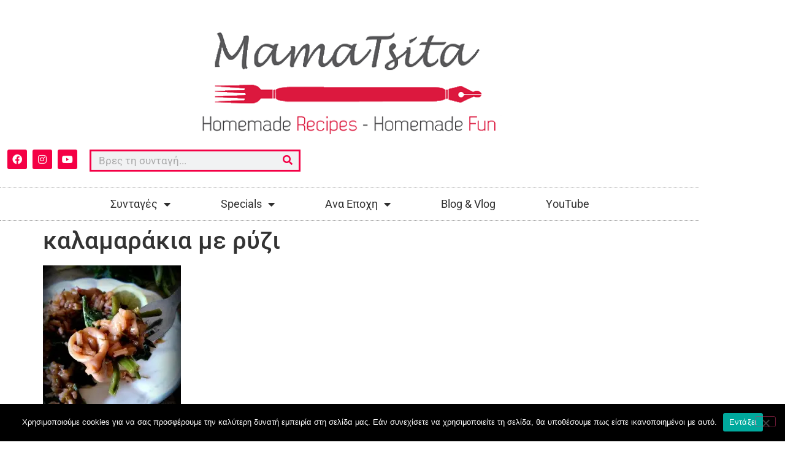

--- FILE ---
content_type: text/html; charset=UTF-8
request_url: https://mamatsita.com/2016/03/31/kalamarakia/12920980_995767983825671_1705332341_n/
body_size: 19412
content:
<!doctype html>
<html lang="el">
<head>
	<meta charset="UTF-8">
	<meta name="viewport" content="width=device-width, initial-scale=1">
	<link rel="profile" href="https://gmpg.org/xfn/11">
	<meta name='robots' content='index, follow, max-image-preview:large, max-snippet:-1, max-video-preview:-1' />

	<!-- This site is optimized with the Yoast SEO plugin v26.7 - https://yoast.com/wordpress/plugins/seo/ -->
	<title>καλαμαράκια με ρύζι - mamatsita.com</title>
	<link rel="canonical" href="https://mamatsita.com/2016/03/31/kalamarakia/12920980_995767983825671_1705332341_n/" />
	<meta property="og:locale" content="el_GR" />
	<meta property="og:type" content="article" />
	<meta property="og:title" content="καλαμαράκια με ρύζι - mamatsita.com" />
	<meta property="og:url" content="https://mamatsita.com/2016/03/31/kalamarakia/12920980_995767983825671_1705332341_n/" />
	<meta property="og:site_name" content="mamatsita.com" />
	<meta property="og:image" content="https://mamatsita.com/2016/03/31/kalamarakia/12920980_995767983825671_1705332341_n" />
	<meta property="og:image:width" content="720" />
	<meta property="og:image:height" content="960" />
	<meta property="og:image:type" content="image/jpeg" />
	<meta name="twitter:card" content="summary_large_image" />
	<script type="application/ld+json" class="yoast-schema-graph">{"@context":"https://schema.org","@graph":[{"@type":"WebPage","@id":"https://mamatsita.com/2016/03/31/kalamarakia/12920980_995767983825671_1705332341_n/","url":"https://mamatsita.com/2016/03/31/kalamarakia/12920980_995767983825671_1705332341_n/","name":"καλαμαράκια με ρύζι - mamatsita.com","isPartOf":{"@id":"https://mamatsita.com/#website"},"primaryImageOfPage":{"@id":"https://mamatsita.com/2016/03/31/kalamarakia/12920980_995767983825671_1705332341_n/#primaryimage"},"image":{"@id":"https://mamatsita.com/2016/03/31/kalamarakia/12920980_995767983825671_1705332341_n/#primaryimage"},"thumbnailUrl":"https://i0.wp.com/mamatsita.com/wp-content/uploads/2016/03/12920980_995767983825671_1705332341_n.jpg?fit=720%2C960&ssl=1","datePublished":"2016-03-31T07:12:01+00:00","breadcrumb":{"@id":"https://mamatsita.com/2016/03/31/kalamarakia/12920980_995767983825671_1705332341_n/#breadcrumb"},"inLanguage":"el","potentialAction":[{"@type":"ReadAction","target":["https://mamatsita.com/2016/03/31/kalamarakia/12920980_995767983825671_1705332341_n/"]}]},{"@type":"ImageObject","inLanguage":"el","@id":"https://mamatsita.com/2016/03/31/kalamarakia/12920980_995767983825671_1705332341_n/#primaryimage","url":"https://i0.wp.com/mamatsita.com/wp-content/uploads/2016/03/12920980_995767983825671_1705332341_n.jpg?fit=720%2C960&ssl=1","contentUrl":"https://i0.wp.com/mamatsita.com/wp-content/uploads/2016/03/12920980_995767983825671_1705332341_n.jpg?fit=720%2C960&ssl=1"},{"@type":"BreadcrumbList","@id":"https://mamatsita.com/2016/03/31/kalamarakia/12920980_995767983825671_1705332341_n/#breadcrumb","itemListElement":[{"@type":"ListItem","position":1,"name":"Home","item":"https://mamatsita.com/"},{"@type":"ListItem","position":2,"name":"Καλαμαράκια με ρύζι και σπανάκι","item":"https://mamatsita.com/2016/03/31/kalamarakia/"},{"@type":"ListItem","position":3,"name":"καλαμαράκια με ρύζι"}]},{"@type":"WebSite","@id":"https://mamatsita.com/#website","url":"https://mamatsita.com/","name":"mamatsita.com","description":"Mamatsita | Homemade recipes-Homemade Fun","publisher":{"@id":"https://mamatsita.com/#organization"},"potentialAction":[{"@type":"SearchAction","target":{"@type":"EntryPoint","urlTemplate":"https://mamatsita.com/?s={search_term_string}"},"query-input":{"@type":"PropertyValueSpecification","valueRequired":true,"valueName":"search_term_string"}}],"inLanguage":"el"},{"@type":"Organization","@id":"https://mamatsita.com/#organization","name":"mamatsita.com","url":"https://mamatsita.com/","logo":{"@type":"ImageObject","inLanguage":"el","@id":"https://mamatsita.com/#/schema/logo/image/","url":"https://i0.wp.com/mamatsita.com/wp-content/uploads/2020/06/cropped-cropped-mamatsita.png?fit=610%2C174&ssl=1","contentUrl":"https://i0.wp.com/mamatsita.com/wp-content/uploads/2020/06/cropped-cropped-mamatsita.png?fit=610%2C174&ssl=1","width":610,"height":174,"caption":"mamatsita.com"},"image":{"@id":"https://mamatsita.com/#/schema/logo/image/"}}]}</script>
	<!-- / Yoast SEO plugin. -->


<link rel='dns-prefetch' href='//secure.gravatar.com' />
<link rel='dns-prefetch' href='//stats.wp.com' />
<link rel='dns-prefetch' href='//v0.wordpress.com' />
<link rel='preconnect' href='//i0.wp.com' />
<link rel='preconnect' href='//c0.wp.com' />
<link rel="alternate" type="application/rss+xml" title="Ροή RSS &raquo; mamatsita.com" href="https://mamatsita.com/feed/" />
<link rel="alternate" type="application/rss+xml" title="Ροή Σχολίων &raquo; mamatsita.com" href="https://mamatsita.com/comments/feed/" />
<link rel="alternate" type="application/rss+xml" title="Ροή Σχολίων mamatsita.com &raquo; καλαμαράκια με ρύζι" href="https://mamatsita.com/2016/03/31/kalamarakia/12920980_995767983825671_1705332341_n/feed/" />
<link rel="alternate" title="oEmbed (JSON)" type="application/json+oembed" href="https://mamatsita.com/wp-json/oembed/1.0/embed?url=https%3A%2F%2Fmamatsita.com%2F2016%2F03%2F31%2Fkalamarakia%2F12920980_995767983825671_1705332341_n%2F" />
<link rel="alternate" title="oEmbed (XML)" type="text/xml+oembed" href="https://mamatsita.com/wp-json/oembed/1.0/embed?url=https%3A%2F%2Fmamatsita.com%2F2016%2F03%2F31%2Fkalamarakia%2F12920980_995767983825671_1705332341_n%2F&#038;format=xml" />
<style id='wp-img-auto-sizes-contain-inline-css'>
img:is([sizes=auto i],[sizes^="auto," i]){contain-intrinsic-size:3000px 1500px}
/*# sourceURL=wp-img-auto-sizes-contain-inline-css */
</style>
<style id='wp-emoji-styles-inline-css'>

	img.wp-smiley, img.emoji {
		display: inline !important;
		border: none !important;
		box-shadow: none !important;
		height: 1em !important;
		width: 1em !important;
		margin: 0 0.07em !important;
		vertical-align: -0.1em !important;
		background: none !important;
		padding: 0 !important;
	}
/*# sourceURL=wp-emoji-styles-inline-css */
</style>
<link rel='stylesheet' id='wp-block-library-css' href='https://c0.wp.com/c/6.9/wp-includes/css/dist/block-library/style.min.css' media='all' />
<link rel='stylesheet' id='mediaelement-css' href='https://c0.wp.com/c/6.9/wp-includes/js/mediaelement/mediaelementplayer-legacy.min.css' media='all' />
<link rel='stylesheet' id='wp-mediaelement-css' href='https://c0.wp.com/c/6.9/wp-includes/js/mediaelement/wp-mediaelement.min.css' media='all' />
<style id='jetpack-sharing-buttons-style-inline-css'>
.jetpack-sharing-buttons__services-list{display:flex;flex-direction:row;flex-wrap:wrap;gap:0;list-style-type:none;margin:5px;padding:0}.jetpack-sharing-buttons__services-list.has-small-icon-size{font-size:12px}.jetpack-sharing-buttons__services-list.has-normal-icon-size{font-size:16px}.jetpack-sharing-buttons__services-list.has-large-icon-size{font-size:24px}.jetpack-sharing-buttons__services-list.has-huge-icon-size{font-size:36px}@media print{.jetpack-sharing-buttons__services-list{display:none!important}}.editor-styles-wrapper .wp-block-jetpack-sharing-buttons{gap:0;padding-inline-start:0}ul.jetpack-sharing-buttons__services-list.has-background{padding:1.25em 2.375em}
/*# sourceURL=https://mamatsita.com/wp-content/plugins/jetpack/_inc/blocks/sharing-buttons/view.css */
</style>
<link rel='stylesheet' id='mpp_gutenberg-css' href='https://mamatsita.com/wp-content/plugins/metronet-profile-picture/dist/blocks.style.build.css?ver=2.6.3' media='all' />
<style id='global-styles-inline-css'>
:root{--wp--preset--aspect-ratio--square: 1;--wp--preset--aspect-ratio--4-3: 4/3;--wp--preset--aspect-ratio--3-4: 3/4;--wp--preset--aspect-ratio--3-2: 3/2;--wp--preset--aspect-ratio--2-3: 2/3;--wp--preset--aspect-ratio--16-9: 16/9;--wp--preset--aspect-ratio--9-16: 9/16;--wp--preset--color--black: #000000;--wp--preset--color--cyan-bluish-gray: #abb8c3;--wp--preset--color--white: #ffffff;--wp--preset--color--pale-pink: #f78da7;--wp--preset--color--vivid-red: #cf2e2e;--wp--preset--color--luminous-vivid-orange: #ff6900;--wp--preset--color--luminous-vivid-amber: #fcb900;--wp--preset--color--light-green-cyan: #7bdcb5;--wp--preset--color--vivid-green-cyan: #00d084;--wp--preset--color--pale-cyan-blue: #8ed1fc;--wp--preset--color--vivid-cyan-blue: #0693e3;--wp--preset--color--vivid-purple: #9b51e0;--wp--preset--gradient--vivid-cyan-blue-to-vivid-purple: linear-gradient(135deg,rgb(6,147,227) 0%,rgb(155,81,224) 100%);--wp--preset--gradient--light-green-cyan-to-vivid-green-cyan: linear-gradient(135deg,rgb(122,220,180) 0%,rgb(0,208,130) 100%);--wp--preset--gradient--luminous-vivid-amber-to-luminous-vivid-orange: linear-gradient(135deg,rgb(252,185,0) 0%,rgb(255,105,0) 100%);--wp--preset--gradient--luminous-vivid-orange-to-vivid-red: linear-gradient(135deg,rgb(255,105,0) 0%,rgb(207,46,46) 100%);--wp--preset--gradient--very-light-gray-to-cyan-bluish-gray: linear-gradient(135deg,rgb(238,238,238) 0%,rgb(169,184,195) 100%);--wp--preset--gradient--cool-to-warm-spectrum: linear-gradient(135deg,rgb(74,234,220) 0%,rgb(151,120,209) 20%,rgb(207,42,186) 40%,rgb(238,44,130) 60%,rgb(251,105,98) 80%,rgb(254,248,76) 100%);--wp--preset--gradient--blush-light-purple: linear-gradient(135deg,rgb(255,206,236) 0%,rgb(152,150,240) 100%);--wp--preset--gradient--blush-bordeaux: linear-gradient(135deg,rgb(254,205,165) 0%,rgb(254,45,45) 50%,rgb(107,0,62) 100%);--wp--preset--gradient--luminous-dusk: linear-gradient(135deg,rgb(255,203,112) 0%,rgb(199,81,192) 50%,rgb(65,88,208) 100%);--wp--preset--gradient--pale-ocean: linear-gradient(135deg,rgb(255,245,203) 0%,rgb(182,227,212) 50%,rgb(51,167,181) 100%);--wp--preset--gradient--electric-grass: linear-gradient(135deg,rgb(202,248,128) 0%,rgb(113,206,126) 100%);--wp--preset--gradient--midnight: linear-gradient(135deg,rgb(2,3,129) 0%,rgb(40,116,252) 100%);--wp--preset--font-size--small: 13px;--wp--preset--font-size--medium: 20px;--wp--preset--font-size--large: 36px;--wp--preset--font-size--x-large: 42px;--wp--preset--spacing--20: 0.44rem;--wp--preset--spacing--30: 0.67rem;--wp--preset--spacing--40: 1rem;--wp--preset--spacing--50: 1.5rem;--wp--preset--spacing--60: 2.25rem;--wp--preset--spacing--70: 3.38rem;--wp--preset--spacing--80: 5.06rem;--wp--preset--shadow--natural: 6px 6px 9px rgba(0, 0, 0, 0.2);--wp--preset--shadow--deep: 12px 12px 50px rgba(0, 0, 0, 0.4);--wp--preset--shadow--sharp: 6px 6px 0px rgba(0, 0, 0, 0.2);--wp--preset--shadow--outlined: 6px 6px 0px -3px rgb(255, 255, 255), 6px 6px rgb(0, 0, 0);--wp--preset--shadow--crisp: 6px 6px 0px rgb(0, 0, 0);}:root { --wp--style--global--content-size: 800px;--wp--style--global--wide-size: 1200px; }:where(body) { margin: 0; }.wp-site-blocks > .alignleft { float: left; margin-right: 2em; }.wp-site-blocks > .alignright { float: right; margin-left: 2em; }.wp-site-blocks > .aligncenter { justify-content: center; margin-left: auto; margin-right: auto; }:where(.wp-site-blocks) > * { margin-block-start: 24px; margin-block-end: 0; }:where(.wp-site-blocks) > :first-child { margin-block-start: 0; }:where(.wp-site-blocks) > :last-child { margin-block-end: 0; }:root { --wp--style--block-gap: 24px; }:root :where(.is-layout-flow) > :first-child{margin-block-start: 0;}:root :where(.is-layout-flow) > :last-child{margin-block-end: 0;}:root :where(.is-layout-flow) > *{margin-block-start: 24px;margin-block-end: 0;}:root :where(.is-layout-constrained) > :first-child{margin-block-start: 0;}:root :where(.is-layout-constrained) > :last-child{margin-block-end: 0;}:root :where(.is-layout-constrained) > *{margin-block-start: 24px;margin-block-end: 0;}:root :where(.is-layout-flex){gap: 24px;}:root :where(.is-layout-grid){gap: 24px;}.is-layout-flow > .alignleft{float: left;margin-inline-start: 0;margin-inline-end: 2em;}.is-layout-flow > .alignright{float: right;margin-inline-start: 2em;margin-inline-end: 0;}.is-layout-flow > .aligncenter{margin-left: auto !important;margin-right: auto !important;}.is-layout-constrained > .alignleft{float: left;margin-inline-start: 0;margin-inline-end: 2em;}.is-layout-constrained > .alignright{float: right;margin-inline-start: 2em;margin-inline-end: 0;}.is-layout-constrained > .aligncenter{margin-left: auto !important;margin-right: auto !important;}.is-layout-constrained > :where(:not(.alignleft):not(.alignright):not(.alignfull)){max-width: var(--wp--style--global--content-size);margin-left: auto !important;margin-right: auto !important;}.is-layout-constrained > .alignwide{max-width: var(--wp--style--global--wide-size);}body .is-layout-flex{display: flex;}.is-layout-flex{flex-wrap: wrap;align-items: center;}.is-layout-flex > :is(*, div){margin: 0;}body .is-layout-grid{display: grid;}.is-layout-grid > :is(*, div){margin: 0;}body{padding-top: 0px;padding-right: 0px;padding-bottom: 0px;padding-left: 0px;}a:where(:not(.wp-element-button)){text-decoration: underline;}:root :where(.wp-element-button, .wp-block-button__link){background-color: #32373c;border-width: 0;color: #fff;font-family: inherit;font-size: inherit;font-style: inherit;font-weight: inherit;letter-spacing: inherit;line-height: inherit;padding-top: calc(0.667em + 2px);padding-right: calc(1.333em + 2px);padding-bottom: calc(0.667em + 2px);padding-left: calc(1.333em + 2px);text-decoration: none;text-transform: inherit;}.has-black-color{color: var(--wp--preset--color--black) !important;}.has-cyan-bluish-gray-color{color: var(--wp--preset--color--cyan-bluish-gray) !important;}.has-white-color{color: var(--wp--preset--color--white) !important;}.has-pale-pink-color{color: var(--wp--preset--color--pale-pink) !important;}.has-vivid-red-color{color: var(--wp--preset--color--vivid-red) !important;}.has-luminous-vivid-orange-color{color: var(--wp--preset--color--luminous-vivid-orange) !important;}.has-luminous-vivid-amber-color{color: var(--wp--preset--color--luminous-vivid-amber) !important;}.has-light-green-cyan-color{color: var(--wp--preset--color--light-green-cyan) !important;}.has-vivid-green-cyan-color{color: var(--wp--preset--color--vivid-green-cyan) !important;}.has-pale-cyan-blue-color{color: var(--wp--preset--color--pale-cyan-blue) !important;}.has-vivid-cyan-blue-color{color: var(--wp--preset--color--vivid-cyan-blue) !important;}.has-vivid-purple-color{color: var(--wp--preset--color--vivid-purple) !important;}.has-black-background-color{background-color: var(--wp--preset--color--black) !important;}.has-cyan-bluish-gray-background-color{background-color: var(--wp--preset--color--cyan-bluish-gray) !important;}.has-white-background-color{background-color: var(--wp--preset--color--white) !important;}.has-pale-pink-background-color{background-color: var(--wp--preset--color--pale-pink) !important;}.has-vivid-red-background-color{background-color: var(--wp--preset--color--vivid-red) !important;}.has-luminous-vivid-orange-background-color{background-color: var(--wp--preset--color--luminous-vivid-orange) !important;}.has-luminous-vivid-amber-background-color{background-color: var(--wp--preset--color--luminous-vivid-amber) !important;}.has-light-green-cyan-background-color{background-color: var(--wp--preset--color--light-green-cyan) !important;}.has-vivid-green-cyan-background-color{background-color: var(--wp--preset--color--vivid-green-cyan) !important;}.has-pale-cyan-blue-background-color{background-color: var(--wp--preset--color--pale-cyan-blue) !important;}.has-vivid-cyan-blue-background-color{background-color: var(--wp--preset--color--vivid-cyan-blue) !important;}.has-vivid-purple-background-color{background-color: var(--wp--preset--color--vivid-purple) !important;}.has-black-border-color{border-color: var(--wp--preset--color--black) !important;}.has-cyan-bluish-gray-border-color{border-color: var(--wp--preset--color--cyan-bluish-gray) !important;}.has-white-border-color{border-color: var(--wp--preset--color--white) !important;}.has-pale-pink-border-color{border-color: var(--wp--preset--color--pale-pink) !important;}.has-vivid-red-border-color{border-color: var(--wp--preset--color--vivid-red) !important;}.has-luminous-vivid-orange-border-color{border-color: var(--wp--preset--color--luminous-vivid-orange) !important;}.has-luminous-vivid-amber-border-color{border-color: var(--wp--preset--color--luminous-vivid-amber) !important;}.has-light-green-cyan-border-color{border-color: var(--wp--preset--color--light-green-cyan) !important;}.has-vivid-green-cyan-border-color{border-color: var(--wp--preset--color--vivid-green-cyan) !important;}.has-pale-cyan-blue-border-color{border-color: var(--wp--preset--color--pale-cyan-blue) !important;}.has-vivid-cyan-blue-border-color{border-color: var(--wp--preset--color--vivid-cyan-blue) !important;}.has-vivid-purple-border-color{border-color: var(--wp--preset--color--vivid-purple) !important;}.has-vivid-cyan-blue-to-vivid-purple-gradient-background{background: var(--wp--preset--gradient--vivid-cyan-blue-to-vivid-purple) !important;}.has-light-green-cyan-to-vivid-green-cyan-gradient-background{background: var(--wp--preset--gradient--light-green-cyan-to-vivid-green-cyan) !important;}.has-luminous-vivid-amber-to-luminous-vivid-orange-gradient-background{background: var(--wp--preset--gradient--luminous-vivid-amber-to-luminous-vivid-orange) !important;}.has-luminous-vivid-orange-to-vivid-red-gradient-background{background: var(--wp--preset--gradient--luminous-vivid-orange-to-vivid-red) !important;}.has-very-light-gray-to-cyan-bluish-gray-gradient-background{background: var(--wp--preset--gradient--very-light-gray-to-cyan-bluish-gray) !important;}.has-cool-to-warm-spectrum-gradient-background{background: var(--wp--preset--gradient--cool-to-warm-spectrum) !important;}.has-blush-light-purple-gradient-background{background: var(--wp--preset--gradient--blush-light-purple) !important;}.has-blush-bordeaux-gradient-background{background: var(--wp--preset--gradient--blush-bordeaux) !important;}.has-luminous-dusk-gradient-background{background: var(--wp--preset--gradient--luminous-dusk) !important;}.has-pale-ocean-gradient-background{background: var(--wp--preset--gradient--pale-ocean) !important;}.has-electric-grass-gradient-background{background: var(--wp--preset--gradient--electric-grass) !important;}.has-midnight-gradient-background{background: var(--wp--preset--gradient--midnight) !important;}.has-small-font-size{font-size: var(--wp--preset--font-size--small) !important;}.has-medium-font-size{font-size: var(--wp--preset--font-size--medium) !important;}.has-large-font-size{font-size: var(--wp--preset--font-size--large) !important;}.has-x-large-font-size{font-size: var(--wp--preset--font-size--x-large) !important;}
:root :where(.wp-block-pullquote){font-size: 1.5em;line-height: 1.6;}
/*# sourceURL=global-styles-inline-css */
</style>
<link rel='stylesheet' id='cookie-notice-front-css' href='https://mamatsita.com/wp-content/plugins/cookie-notice/css/front.min.css?ver=2.5.11' media='all' />
<link rel='stylesheet' id='hello-elementor-css' href='https://mamatsita.com/wp-content/themes/hello-elementor/assets/css/reset.css?ver=3.4.5' media='all' />
<link rel='stylesheet' id='hello-elementor-theme-style-css' href='https://mamatsita.com/wp-content/themes/hello-elementor/assets/css/theme.css?ver=3.4.5' media='all' />
<link rel='stylesheet' id='hello-elementor-header-footer-css' href='https://mamatsita.com/wp-content/themes/hello-elementor/assets/css/header-footer.css?ver=3.4.5' media='all' />
<link rel='stylesheet' id='elementor-frontend-css' href='https://mamatsita.com/wp-content/plugins/elementor/assets/css/frontend.min.css?ver=3.34.1' media='all' />
<link rel='stylesheet' id='widget-image-css' href='https://mamatsita.com/wp-content/plugins/elementor/assets/css/widget-image.min.css?ver=3.34.1' media='all' />
<link rel='stylesheet' id='widget-social-icons-css' href='https://mamatsita.com/wp-content/plugins/elementor/assets/css/widget-social-icons.min.css?ver=3.34.1' media='all' />
<link rel='stylesheet' id='e-apple-webkit-css' href='https://mamatsita.com/wp-content/plugins/elementor/assets/css/conditionals/apple-webkit.min.css?ver=3.34.1' media='all' />
<link rel='stylesheet' id='widget-search-form-css' href='https://mamatsita.com/wp-content/plugins/elementor-pro/assets/css/widget-search-form.min.css?ver=3.33.1' media='all' />
<link rel='stylesheet' id='elementor-icons-shared-0-css' href='https://mamatsita.com/wp-content/plugins/elementor/assets/lib/font-awesome/css/fontawesome.min.css?ver=5.15.3' media='all' />
<link rel='stylesheet' id='elementor-icons-fa-solid-css' href='https://mamatsita.com/wp-content/plugins/elementor/assets/lib/font-awesome/css/solid.min.css?ver=5.15.3' media='all' />
<link rel='stylesheet' id='widget-nav-menu-css' href='https://mamatsita.com/wp-content/plugins/elementor-pro/assets/css/widget-nav-menu.min.css?ver=3.33.1' media='all' />
<link rel='stylesheet' id='widget-heading-css' href='https://mamatsita.com/wp-content/plugins/elementor/assets/css/widget-heading.min.css?ver=3.34.1' media='all' />
<link rel='stylesheet' id='widget-form-css' href='https://mamatsita.com/wp-content/plugins/elementor-pro/assets/css/widget-form.min.css?ver=3.33.1' media='all' />
<link rel='stylesheet' id='widget-icon-list-css' href='https://mamatsita.com/wp-content/plugins/elementor/assets/css/widget-icon-list.min.css?ver=3.34.1' media='all' />
<link rel='stylesheet' id='elementor-icons-css' href='https://mamatsita.com/wp-content/plugins/elementor/assets/lib/eicons/css/elementor-icons.min.css?ver=5.45.0' media='all' />
<link rel='stylesheet' id='elementor-post-8852-css' href='https://mamatsita.com/wp-content/uploads/elementor/css/post-8852.css?ver=1768340826' media='all' />
<link rel='stylesheet' id='jet-blog-css' href='https://mamatsita.com/wp-content/plugins/jet-blog/assets/css/jet-blog.css?ver=2.4.7' media='all' />
<link rel='stylesheet' id='elementor-post-8847-css' href='https://mamatsita.com/wp-content/uploads/elementor/css/post-8847.css?ver=1768340827' media='all' />
<link rel='stylesheet' id='elementor-post-8836-css' href='https://mamatsita.com/wp-content/uploads/elementor/css/post-8836.css?ver=1768340827' media='all' />
<link rel='stylesheet' id='eael-general-css' href='https://mamatsita.com/wp-content/plugins/essential-addons-for-elementor-lite/assets/front-end/css/view/general.min.css?ver=6.5.7' media='all' />
<link rel='stylesheet' id='elementor-gf-local-roboto-css' href='https://mamatsita.com/wp-content/uploads/elementor/google-fonts/css/roboto.css?ver=1742248056' media='all' />
<link rel='stylesheet' id='elementor-gf-local-robotoslab-css' href='https://mamatsita.com/wp-content/uploads/elementor/google-fonts/css/robotoslab.css?ver=1742248060' media='all' />
<link rel='stylesheet' id='elementor-icons-fa-brands-css' href='https://mamatsita.com/wp-content/plugins/elementor/assets/lib/font-awesome/css/brands.min.css?ver=5.15.3' media='all' />
<script src="https://c0.wp.com/c/6.9/wp-includes/js/jquery/jquery.min.js" id="jquery-core-js"></script>
<script src="https://c0.wp.com/c/6.9/wp-includes/js/jquery/jquery-migrate.min.js" id="jquery-migrate-js"></script>
<script id="cookie-notice-front-js-before">
var cnArgs = {"ajaxUrl":"https:\/\/mamatsita.com\/wp-admin\/admin-ajax.php","nonce":"3a2054c3b4","hideEffect":"fade","position":"bottom","onScroll":false,"onScrollOffset":100,"onClick":false,"cookieName":"cookie_notice_accepted","cookieTime":2592000,"cookieTimeRejected":2592000,"globalCookie":false,"redirection":false,"cache":true,"revokeCookies":false,"revokeCookiesOpt":"automatic"};

//# sourceURL=cookie-notice-front-js-before
</script>
<script src="https://mamatsita.com/wp-content/plugins/cookie-notice/js/front.min.js?ver=2.5.11" id="cookie-notice-front-js"></script>
<link rel="https://api.w.org/" href="https://mamatsita.com/wp-json/" /><link rel="alternate" title="JSON" type="application/json" href="https://mamatsita.com/wp-json/wp/v2/media/4051" /><link rel="EditURI" type="application/rsd+xml" title="RSD" href="https://mamatsita.com/xmlrpc.php?rsd" />
<meta name="generator" content="WordPress 6.9" />
<link rel='shortlink' href='https://wp.me/a8xvfD-13l' />
<!-- start Simple Custom CSS and JS -->
<style>
#tip_border{
     padding: 1%;
    border-radius: 0% 0% 0% 0%;
    box-shadow: 0 0 10px 0 rgba(0,0,0,.5); 
}
.elementor-widget-jet-blog-smart-tiles .jet-smart-tiles__terms-link {
    background-color: #F32049;
}
.elementor-widget-jet-blog-smart-tiles .jet-smart-tiles__terms-link {
    background-color: #F32049;
}
.jet-smart-tiles__terms-link {
    color: #fff;
}
.jet-smart-tiles__box-content {
    background: #F32049;
}</style>
<!-- end Simple Custom CSS and JS -->
<!-- start Simple Custom CSS and JS -->
<!-- Global site tag (gtag.js) - Google Analytics -->
<script async src="https://www.googletagmanager.com/gtag/js?id=UA-89447343-1"></script>
<script>
  window.dataLayer = window.dataLayer || [];
  function gtag(){dataLayer.push(arguments);}
  gtag('js', new Date());

  gtag('config', 'UA-89447343-1');
</script>

<!-- end Simple Custom CSS and JS -->
<script type="text/javascript">
(function(url){
	if(/(?:Chrome\/26\.0\.1410\.63 Safari\/537\.31|WordfenceTestMonBot)/.test(navigator.userAgent)){ return; }
	var addEvent = function(evt, handler) {
		if (window.addEventListener) {
			document.addEventListener(evt, handler, false);
		} else if (window.attachEvent) {
			document.attachEvent('on' + evt, handler);
		}
	};
	var removeEvent = function(evt, handler) {
		if (window.removeEventListener) {
			document.removeEventListener(evt, handler, false);
		} else if (window.detachEvent) {
			document.detachEvent('on' + evt, handler);
		}
	};
	var evts = 'contextmenu dblclick drag dragend dragenter dragleave dragover dragstart drop keydown keypress keyup mousedown mousemove mouseout mouseover mouseup mousewheel scroll'.split(' ');
	var logHuman = function() {
		if (window.wfLogHumanRan) { return; }
		window.wfLogHumanRan = true;
		var wfscr = document.createElement('script');
		wfscr.type = 'text/javascript';
		wfscr.async = true;
		wfscr.src = url + '&r=' + Math.random();
		(document.getElementsByTagName('head')[0]||document.getElementsByTagName('body')[0]).appendChild(wfscr);
		for (var i = 0; i < evts.length; i++) {
			removeEvent(evts[i], logHuman);
		}
	};
	for (var i = 0; i < evts.length; i++) {
		addEvent(evts[i], logHuman);
	}
})('//mamatsita.com/?wordfence_lh=1&hid=C000845E2BDE651A9D725B9CDABB46AB');
</script>	<style>img#wpstats{display:none}</style>
		<meta name="generator" content="Elementor 3.34.1; features: additional_custom_breakpoints; settings: css_print_method-external, google_font-enabled, font_display-auto">
			<style>
				.e-con.e-parent:nth-of-type(n+4):not(.e-lazyloaded):not(.e-no-lazyload),
				.e-con.e-parent:nth-of-type(n+4):not(.e-lazyloaded):not(.e-no-lazyload) * {
					background-image: none !important;
				}
				@media screen and (max-height: 1024px) {
					.e-con.e-parent:nth-of-type(n+3):not(.e-lazyloaded):not(.e-no-lazyload),
					.e-con.e-parent:nth-of-type(n+3):not(.e-lazyloaded):not(.e-no-lazyload) * {
						background-image: none !important;
					}
				}
				@media screen and (max-height: 640px) {
					.e-con.e-parent:nth-of-type(n+2):not(.e-lazyloaded):not(.e-no-lazyload),
					.e-con.e-parent:nth-of-type(n+2):not(.e-lazyloaded):not(.e-no-lazyload) * {
						background-image: none !important;
					}
				}
			</style>
			<link rel="icon" href="https://i0.wp.com/mamatsita.com/wp-content/uploads/2020/06/cropped-fav.png?fit=32%2C32&#038;ssl=1" sizes="32x32" />
<link rel="icon" href="https://i0.wp.com/mamatsita.com/wp-content/uploads/2020/06/cropped-fav.png?fit=192%2C192&#038;ssl=1" sizes="192x192" />
<link rel="apple-touch-icon" href="https://i0.wp.com/mamatsita.com/wp-content/uploads/2020/06/cropped-fav.png?fit=180%2C180&#038;ssl=1" />
<meta name="msapplication-TileImage" content="https://i0.wp.com/mamatsita.com/wp-content/uploads/2020/06/cropped-fav.png?fit=270%2C270&#038;ssl=1" />
</head>
<body data-rsssl=1 class="attachment wp-singular attachment-template-default single single-attachment postid-4051 attachmentid-4051 attachment-jpeg wp-custom-logo wp-embed-responsive wp-theme-hello-elementor cookies-not-set hello-elementor-default elementor-default elementor-kit-8852">


<a class="skip-link screen-reader-text" href="#content">Μετάβαση στο περιεχόμενο</a>

		<header data-elementor-type="header" data-elementor-id="8847" class="elementor elementor-8847 elementor-location-header" data-elementor-post-type="elementor_library">
					<section class="elementor-section elementor-top-section elementor-element elementor-element-34fe2cf elementor-section-content-middle elementor-section-boxed elementor-section-height-default elementor-section-height-default" data-id="34fe2cf" data-element_type="section">
						<div class="elementor-container elementor-column-gap-no">
					<div class="elementor-column elementor-col-100 elementor-top-column elementor-element elementor-element-1d35be03" data-id="1d35be03" data-element_type="column">
			<div class="elementor-widget-wrap elementor-element-populated">
						<div class="elementor-element elementor-element-20416e52 elementor-widget elementor-widget-theme-site-logo elementor-widget-image" data-id="20416e52" data-element_type="widget" data-widget_type="theme-site-logo.default">
				<div class="elementor-widget-container">
											<a href="https://mamatsita.com">
			<img width="610" height="174" src="https://i0.wp.com/mamatsita.com/wp-content/uploads/2020/06/cropped-cropped-mamatsita.png?fit=610%2C174&amp;ssl=1" class="attachment-full size-full wp-image-8861" alt="" srcset="https://i0.wp.com/mamatsita.com/wp-content/uploads/2020/06/cropped-cropped-mamatsita.png?w=610&amp;ssl=1 610w, https://i0.wp.com/mamatsita.com/wp-content/uploads/2020/06/cropped-cropped-mamatsita.png?resize=300%2C86&amp;ssl=1 300w" sizes="(max-width: 610px) 100vw, 610px" data-attachment-id="8861" data-permalink="https://mamatsita.com/cropped-cropped-mamatsita-png/" data-orig-file="https://i0.wp.com/mamatsita.com/wp-content/uploads/2020/06/cropped-cropped-mamatsita.png?fit=610%2C174&amp;ssl=1" data-orig-size="610,174" data-comments-opened="1" data-image-meta="{&quot;aperture&quot;:&quot;0&quot;,&quot;credit&quot;:&quot;&quot;,&quot;camera&quot;:&quot;&quot;,&quot;caption&quot;:&quot;&quot;,&quot;created_timestamp&quot;:&quot;0&quot;,&quot;copyright&quot;:&quot;&quot;,&quot;focal_length&quot;:&quot;0&quot;,&quot;iso&quot;:&quot;0&quot;,&quot;shutter_speed&quot;:&quot;0&quot;,&quot;title&quot;:&quot;&quot;,&quot;orientation&quot;:&quot;0&quot;}" data-image-title="cropped-cropped-mamatsita.png" data-image-description="&lt;p&gt;https://mamatsita.com/wp-content/uploads/2020/06/cropped-cropped-mamatsita.png&lt;/p&gt;
" data-image-caption="" data-medium-file="https://i0.wp.com/mamatsita.com/wp-content/uploads/2020/06/cropped-cropped-mamatsita.png?fit=300%2C86&amp;ssl=1" data-large-file="https://i0.wp.com/mamatsita.com/wp-content/uploads/2020/06/cropped-cropped-mamatsita.png?fit=610%2C174&amp;ssl=1" />				</a>
											</div>
				</div>
				<section class="elementor-section elementor-inner-section elementor-element elementor-element-51c9078 elementor-hidden-phone elementor-section-boxed elementor-section-height-default elementor-section-height-default" data-id="51c9078" data-element_type="section">
						<div class="elementor-container elementor-column-gap-default">
					<div class="elementor-column elementor-col-50 elementor-inner-column elementor-element elementor-element-7212cfb" data-id="7212cfb" data-element_type="column">
			<div class="elementor-widget-wrap elementor-element-populated">
						<div class="elementor-element elementor-element-0a9add5 e-grid-align-right elementor-shape-rounded elementor-grid-0 elementor-widget elementor-widget-social-icons" data-id="0a9add5" data-element_type="widget" data-widget_type="social-icons.default">
				<div class="elementor-widget-container">
							<div class="elementor-social-icons-wrapper elementor-grid" role="list">
							<span class="elementor-grid-item" role="listitem">
					<a class="elementor-icon elementor-social-icon elementor-social-icon-facebook elementor-repeater-item-ff8547b" href="https://www.facebook.com/mamatsitacom/" target="_blank">
						<span class="elementor-screen-only">Facebook</span>
						<i aria-hidden="true" class="fab fa-facebook"></i>					</a>
				</span>
							<span class="elementor-grid-item" role="listitem">
					<a class="elementor-icon elementor-social-icon elementor-social-icon-instagram elementor-repeater-item-efad6f1" href="https://www.instagram.com/mamatsita/?hl=el" target="_blank">
						<span class="elementor-screen-only">Instagram</span>
						<i aria-hidden="true" class="fab fa-instagram"></i>					</a>
				</span>
							<span class="elementor-grid-item" role="listitem">
					<a class="elementor-icon elementor-social-icon elementor-social-icon-youtube elementor-repeater-item-551a628" href="https://www.youtube.com/channel/UCLOzgzVTyF2tDnC00gzx5Aw" target="_blank">
						<span class="elementor-screen-only">Youtube</span>
						<i aria-hidden="true" class="fab fa-youtube"></i>					</a>
				</span>
					</div>
						</div>
				</div>
					</div>
		</div>
				<div class="elementor-column elementor-col-50 elementor-inner-column elementor-element elementor-element-0724544" data-id="0724544" data-element_type="column">
			<div class="elementor-widget-wrap elementor-element-populated">
						<div class="elementor-element elementor-element-a29b65d elementor-search-form--skin-classic elementor-search-form--button-type-icon elementor-search-form--icon-search elementor-widget elementor-widget-search-form" data-id="a29b65d" data-element_type="widget" data-settings="{&quot;skin&quot;:&quot;classic&quot;}" data-widget_type="search-form.default">
				<div class="elementor-widget-container">
							<search role="search">
			<form class="elementor-search-form" action="https://mamatsita.com" method="get">
												<div class="elementor-search-form__container">
					<label class="elementor-screen-only" for="elementor-search-form-a29b65d">Search</label>

					
					<input id="elementor-search-form-a29b65d" placeholder="Βρες τη συνταγή..." class="elementor-search-form__input" type="search" name="s" value="">
					
											<button class="elementor-search-form__submit" type="submit" aria-label="Search">
															<i aria-hidden="true" class="fas fa-search"></i>													</button>
					
									</div>
			</form>
		</search>
						</div>
				</div>
					</div>
		</div>
					</div>
		</section>
				<div class="elementor-element elementor-element-47a20efa elementor-nav-menu__align-center elementor-nav-menu--dropdown-mobile elementor-hidden-phone elementor-nav-menu__text-align-aside elementor-nav-menu--toggle elementor-nav-menu--burger elementor-widget elementor-widget-nav-menu" data-id="47a20efa" data-element_type="widget" data-settings="{&quot;layout&quot;:&quot;horizontal&quot;,&quot;submenu_icon&quot;:{&quot;value&quot;:&quot;&lt;i class=\&quot;fas fa-caret-down\&quot; aria-hidden=\&quot;true\&quot;&gt;&lt;\/i&gt;&quot;,&quot;library&quot;:&quot;fa-solid&quot;},&quot;toggle&quot;:&quot;burger&quot;}" data-widget_type="nav-menu.default">
				<div class="elementor-widget-container">
								<nav aria-label="Menu" class="elementor-nav-menu--main elementor-nav-menu__container elementor-nav-menu--layout-horizontal e--pointer-double-line e--animation-drop-in">
				<ul id="menu-1-47a20efa" class="elementor-nav-menu"><li class="menu-item menu-item-type-taxonomy menu-item-object-category menu-item-has-children menu-item-99"><a href="https://mamatsita.com/category/%cf%83%cf%85%ce%bd%cf%84%ce%b1%ce%b3%ce%ad%cf%82/%ce%ba%ce%b1%cf%84%ce%b7%ce%b3%ce%bf%cf%81%ce%af%ce%b5%cf%82-%cf%83%cf%85%ce%bd%cf%84%ce%b1%ce%b3%cf%8e%ce%bd/" class="elementor-item">Συνταγές</a>
<ul class="sub-menu elementor-nav-menu--dropdown">
	<li class="menu-item menu-item-type-taxonomy menu-item-object-category menu-item-100"><a href="https://mamatsita.com/category/%cf%83%cf%85%ce%bd%cf%84%ce%b1%ce%b3%ce%ad%cf%82/%ce%ba%ce%b1%cf%84%ce%b7%ce%b3%ce%bf%cf%81%ce%af%ce%b5%cf%82-%cf%83%cf%85%ce%bd%cf%84%ce%b1%ce%b3%cf%8e%ce%bd/%ce%b3%ce%bb%cf%85%ce%ba%ce%ac/" class="elementor-sub-item">Γλυκά</a></li>
	<li class="menu-item menu-item-type-taxonomy menu-item-object-category menu-item-101"><a href="https://mamatsita.com/category/%cf%83%cf%85%ce%bd%cf%84%ce%b1%ce%b3%ce%ad%cf%82/%ce%ba%ce%b1%cf%84%ce%b7%ce%b3%ce%bf%cf%81%ce%af%ce%b5%cf%82-%cf%83%cf%85%ce%bd%cf%84%ce%b1%ce%b3%cf%8e%ce%bd/%ce%b6%cf%85%ce%bc%ce%b1%cf%81%ce%b9%ce%ba%ce%ac/" class="elementor-sub-item">Ζυμαρικά</a></li>
	<li class="menu-item menu-item-type-taxonomy menu-item-object-category menu-item-102"><a href="https://mamatsita.com/category/%cf%83%cf%85%ce%bd%cf%84%ce%b1%ce%b3%ce%ad%cf%82/%ce%ba%ce%b1%cf%84%ce%b7%ce%b3%ce%bf%cf%81%ce%af%ce%b5%cf%82-%cf%83%cf%85%ce%bd%cf%84%ce%b1%ce%b3%cf%8e%ce%bd/%ce%ba%ce%ad%ce%b9%ce%bacupcakes-muffins/" class="elementor-sub-item">Κέικ/cupcakes &#038; muffins</a></li>
	<li class="menu-item menu-item-type-taxonomy menu-item-object-category menu-item-103"><a href="https://mamatsita.com/category/%cf%83%cf%85%ce%bd%cf%84%ce%b1%ce%b3%ce%ad%cf%82/%ce%ba%ce%b1%cf%84%ce%b7%ce%b3%ce%bf%cf%81%ce%af%ce%b5%cf%82-%cf%83%cf%85%ce%bd%cf%84%ce%b1%ce%b3%cf%8e%ce%bd/%ce%ba%cf%81%ce%ad%ce%b1%cf%82-%ce%ba%ce%b9%ce%bc%ce%ac%cf%82/" class="elementor-sub-item">Κρέας &#038; Κιμάς</a></li>
	<li class="menu-item menu-item-type-taxonomy menu-item-object-category menu-item-104"><a href="https://mamatsita.com/category/%cf%83%cf%85%ce%bd%cf%84%ce%b1%ce%b3%ce%ad%cf%82/%ce%ba%ce%b1%cf%84%ce%b7%ce%b3%ce%bf%cf%81%ce%af%ce%b5%cf%82-%cf%83%cf%85%ce%bd%cf%84%ce%b1%ce%b3%cf%8e%ce%bd/laxanika_frouta/" class="elementor-sub-item">Λαχανικά/Φρούτα</a></li>
	<li class="menu-item menu-item-type-taxonomy menu-item-object-category menu-item-105"><a href="https://mamatsita.com/category/%cf%83%cf%85%ce%bd%cf%84%ce%b1%ce%b3%ce%ad%cf%82/%ce%ba%ce%b1%cf%84%ce%b7%ce%b3%ce%bf%cf%81%ce%af%ce%b5%cf%82-%cf%83%cf%85%ce%bd%cf%84%ce%b1%ce%b3%cf%8e%ce%bd/%ce%bc%ce%b1%cf%81%ce%bc%ce%b5%ce%bb%ce%ac%ce%b4%ce%b5%cf%82/" class="elementor-sub-item">Μαρμελάδες</a></li>
	<li class="menu-item menu-item-type-taxonomy menu-item-object-category menu-item-106"><a href="https://mamatsita.com/category/%cf%83%cf%85%ce%bd%cf%84%ce%b1%ce%b3%ce%ad%cf%82/%ce%ba%ce%b1%cf%84%ce%b7%ce%b3%ce%bf%cf%81%ce%af%ce%b5%cf%82-%cf%83%cf%85%ce%bd%cf%84%ce%b1%ce%b3%cf%8e%ce%bd/%ce%bc%cf%80%ce%b9%cf%83%ce%ba%cf%8c%cf%84%ce%b1/" class="elementor-sub-item">Μπισκότα</a></li>
	<li class="menu-item menu-item-type-taxonomy menu-item-object-category menu-item-107"><a href="https://mamatsita.com/category/%cf%83%cf%85%ce%bd%cf%84%ce%b1%ce%b3%ce%ad%cf%82/%ce%ba%ce%b1%cf%84%ce%b7%ce%b3%ce%bf%cf%81%ce%af%ce%b5%cf%82-%cf%83%cf%85%ce%bd%cf%84%ce%b1%ce%b3%cf%8e%ce%bd/%cf%8c%cf%83%cf%80%cf%81%ce%b9%ce%b1/" class="elementor-sub-item">Όσπρια</a></li>
	<li class="menu-item menu-item-type-taxonomy menu-item-object-category menu-item-108"><a href="https://mamatsita.com/category/%cf%83%cf%85%ce%bd%cf%84%ce%b1%ce%b3%ce%ad%cf%82/%ce%ba%ce%b1%cf%84%ce%b7%ce%b3%ce%bf%cf%81%ce%af%ce%b5%cf%82-%cf%83%cf%85%ce%bd%cf%84%ce%b1%ce%b3%cf%8e%ce%bd/%cf%80%ce%bf%cf%85%ce%bb%ce%b5%cf%81%ce%b9%ce%ba%ce%ac/" class="elementor-sub-item">Πουλερικά</a></li>
	<li class="menu-item menu-item-type-taxonomy menu-item-object-category menu-item-109"><a href="https://mamatsita.com/category/%cf%83%cf%85%ce%bd%cf%84%ce%b1%ce%b3%ce%ad%cf%82/%ce%ba%ce%b1%cf%84%ce%b7%ce%b3%ce%bf%cf%81%ce%af%ce%b5%cf%82-%cf%83%cf%85%ce%bd%cf%84%ce%b1%ce%b3%cf%8e%ce%bd/%cf%81%cf%8d%ce%b6%ce%b9/" class="elementor-sub-item">Ρύζι</a></li>
	<li class="menu-item menu-item-type-taxonomy menu-item-object-category menu-item-110"><a href="https://mamatsita.com/category/%cf%83%cf%85%ce%bd%cf%84%ce%b1%ce%b3%ce%ad%cf%82/%ce%ba%ce%b1%cf%84%ce%b7%ce%b3%ce%bf%cf%81%ce%af%ce%b5%cf%82-%cf%83%cf%85%ce%bd%cf%84%ce%b1%ce%b3%cf%8e%ce%bd/%cf%83%ce%bf%ce%ba%ce%bf%ce%bb%ce%ac%cf%84%ce%b1/" class="elementor-sub-item">Σοκολάτα</a></li>
	<li class="menu-item menu-item-type-taxonomy menu-item-object-category menu-item-111"><a href="https://mamatsita.com/category/%cf%83%cf%85%ce%bd%cf%84%ce%b1%ce%b3%ce%ad%cf%82/%ce%ba%ce%b1%cf%84%ce%b7%ce%b3%ce%bf%cf%81%ce%af%ce%b5%cf%82-%cf%83%cf%85%ce%bd%cf%84%ce%b1%ce%b3%cf%8e%ce%bd/%cf%88%ce%ac%cf%81%ce%b9-%ce%b8%ce%b1%ce%bb%ce%b1%cf%83%cf%83%ce%b9%ce%bd%ce%ac/" class="elementor-sub-item">Ψάρι &#038; Θαλασσινά</a></li>
	<li class="menu-item menu-item-type-taxonomy menu-item-object-category menu-item-112"><a href="https://mamatsita.com/category/%cf%83%cf%85%ce%bd%cf%84%ce%b1%ce%b3%ce%ad%cf%82/%ce%ba%ce%b1%cf%84%ce%b7%ce%b3%ce%bf%cf%81%ce%af%ce%b5%cf%82-%cf%83%cf%85%ce%bd%cf%84%ce%b1%ce%b3%cf%8e%ce%bd/%cf%88%cf%89%ce%bc%ce%af%cf%80%ce%af%cf%84%ce%b5%cf%82%cf%84%ce%ac%cf%81%cf%84%ce%b5%cf%82/" class="elementor-sub-item">Ψωμί/Πίτες/Τάρτες</a></li>
</ul>
</li>
<li class="menu-item menu-item-type-taxonomy menu-item-object-category menu-item-has-children menu-item-70"><a href="https://mamatsita.com/category/%cf%83%cf%85%ce%bd%cf%84%ce%b1%ce%b3%ce%ad%cf%82/specials/" class="elementor-item">Specials</a>
<ul class="sub-menu elementor-nav-menu--dropdown">
	<li class="menu-item menu-item-type-taxonomy menu-item-object-category menu-item-5367"><a href="https://mamatsita.com/category/tips/" class="elementor-sub-item">Tips</a></li>
	<li class="menu-item menu-item-type-taxonomy menu-item-object-category menu-item-72"><a href="https://mamatsita.com/category/%cf%83%cf%85%ce%bd%cf%84%ce%b1%ce%b3%ce%ad%cf%82/specials/leftovers/" class="elementor-sub-item">Leftovers</a></li>
	<li class="menu-item menu-item-type-taxonomy menu-item-object-category menu-item-73"><a href="https://mamatsita.com/category/%cf%83%cf%85%ce%bd%cf%84%ce%b1%ce%b3%ce%ad%cf%82/specials/low-budget/" class="elementor-sub-item">Low budget</a></li>
	<li class="menu-item menu-item-type-taxonomy menu-item-object-category menu-item-74"><a href="https://mamatsita.com/category/%cf%83%cf%85%ce%bd%cf%84%ce%b1%ce%b3%ce%ad%cf%82/specials/meatless-monday/" class="elementor-sub-item">Meatless Monday!</a></li>
	<li class="menu-item menu-item-type-taxonomy menu-item-object-category menu-item-75"><a href="https://mamatsita.com/category/%cf%83%cf%85%ce%bd%cf%84%ce%b1%ce%b3%ce%ad%cf%82/specials/%ce%ad%ce%bd%ce%b1-%cf%85%ce%bb%ce%b9%ce%ba%cf%8c-%cf%80%ce%bf%ce%bb%ce%bb%ce%ad%cf%82-%cf%83%cf%85%ce%bd%cf%84%ce%b1%ce%b3%ce%ad%cf%82/" class="elementor-sub-item">Ένα υλικό &#8211; πολλές συνταγές</a></li>
	<li class="menu-item menu-item-type-taxonomy menu-item-object-category menu-item-76"><a href="https://mamatsita.com/category/%cf%83%cf%85%ce%bd%cf%84%ce%b1%ce%b3%ce%ad%cf%82/specials/%ce%ba%ce%b1%ce%b8%ce%b1%cf%81%ce%ac-%ce%b4%ce%b5%cf%85%cf%84%ce%ad%cf%81%ce%b1/" class="elementor-sub-item">Καθαρά Δευτέρα</a></li>
	<li class="menu-item menu-item-type-taxonomy menu-item-object-category menu-item-77"><a href="https://mamatsita.com/category/%cf%83%cf%85%ce%bd%cf%84%ce%b1%ce%b3%ce%ad%cf%82/specials/%cf%80%ce%b1%cf%81%ce%b1%ce%b4%ce%bf%cf%83%ce%b9%ce%b1%ce%ba%ce%ad%cf%82/" class="elementor-sub-item">Παραδοσιακές</a></li>
	<li class="menu-item menu-item-type-taxonomy menu-item-object-category menu-item-78"><a href="https://mamatsita.com/category/%cf%83%cf%85%ce%bd%cf%84%ce%b1%ce%b3%ce%ad%cf%82/specials/%cf%80%ce%ac%cf%81%cf%84%cf%85-finger-foods/" class="elementor-sub-item">Πάρτυ / Finger Foods</a></li>
	<li class="menu-item menu-item-type-taxonomy menu-item-object-category menu-item-79"><a href="https://mamatsita.com/category/%cf%83%cf%85%ce%bd%cf%84%ce%b1%ce%b3%ce%ad%cf%82/specials/%cf%80%ce%ac%cf%83%cf%87%ce%b1/" class="elementor-sub-item">Πάσχα</a></li>
	<li class="menu-item menu-item-type-taxonomy menu-item-object-category menu-item-80"><a href="https://mamatsita.com/category/%cf%83%cf%85%ce%bd%cf%84%ce%b1%ce%b3%ce%ad%cf%82/specials/%cf%83%ce%b5-30-%ce%bb%ce%b5%cf%80%cf%84%ce%b1-%cf%84%cf%81%cf%89%ce%bc%ce%b5/" class="elementor-sub-item">σε 30 λεπτα τρωμε</a></li>
	<li class="menu-item menu-item-type-taxonomy menu-item-object-category menu-item-81"><a href="https://mamatsita.com/category/%cf%83%cf%85%ce%bd%cf%84%ce%b1%ce%b3%ce%ad%cf%82/specials/%cf%83%cf%85%ce%bd%cf%84%ce%b1%ce%b3%ce%ad%cf%82-%cf%84%ce%b7%cf%82-%ce%ba%cf%85%cf%81%ce%b9%ce%b1%ce%ba%ce%ae%cf%82/" class="elementor-sub-item">Συνταγές της Κυριακής</a></li>
	<li class="menu-item menu-item-type-taxonomy menu-item-object-category menu-item-82"><a href="https://mamatsita.com/category/%cf%83%cf%85%ce%bd%cf%84%ce%b1%ce%b3%ce%ad%cf%82/specials/%cf%87%cf%81%ce%b9%cf%83%cf%84%ce%bf%cf%8d%ce%b3%ce%b5%ce%bd%ce%bd%ce%b1/" class="elementor-sub-item">Χριστούγεννα</a></li>
</ul>
</li>
<li class="menu-item menu-item-type-taxonomy menu-item-object-category menu-item-has-children menu-item-83"><a href="https://mamatsita.com/category/%cf%83%cf%85%ce%bd%cf%84%ce%b1%ce%b3%ce%ad%cf%82/%ce%b1%ce%bd%ce%ac-%ce%b5%cf%80%ce%bf%cf%87%ce%ae/" class="elementor-item">Ανα Εποχη</a>
<ul class="sub-menu elementor-nav-menu--dropdown">
	<li class="menu-item menu-item-type-taxonomy menu-item-object-category menu-item-84"><a href="https://mamatsita.com/category/%cf%83%cf%85%ce%bd%cf%84%ce%b1%ce%b3%ce%ad%cf%82/%ce%b1%ce%bd%ce%ac-%ce%b5%cf%80%ce%bf%cf%87%ce%ae/%ce%ac%ce%bd%ce%bf%ce%b9%ce%be%ce%b7/" class="elementor-sub-item">Άνοιξη</a></li>
	<li class="menu-item menu-item-type-taxonomy menu-item-object-category menu-item-85"><a href="https://mamatsita.com/category/%cf%83%cf%85%ce%bd%cf%84%ce%b1%ce%b3%ce%ad%cf%82/%ce%b1%ce%bd%ce%ac-%ce%b5%cf%80%ce%bf%cf%87%ce%ae/%ce%ba%ce%b1%ce%bb%ce%bf%ce%ba%ce%b1%ce%af%cf%81%ce%b9/" class="elementor-sub-item">Καλοκαίρι</a></li>
	<li class="menu-item menu-item-type-taxonomy menu-item-object-category menu-item-86"><a href="https://mamatsita.com/category/%cf%83%cf%85%ce%bd%cf%84%ce%b1%ce%b3%ce%ad%cf%82/%ce%b1%ce%bd%ce%ac-%ce%b5%cf%80%ce%bf%cf%87%ce%ae/%cf%86%ce%b8%ce%b9%ce%bd%cf%8c%cf%80%cf%89%cf%81%ce%bf/" class="elementor-sub-item">Φθινόπωρο</a></li>
	<li class="menu-item menu-item-type-taxonomy menu-item-object-category menu-item-87"><a href="https://mamatsita.com/category/%cf%83%cf%85%ce%bd%cf%84%ce%b1%ce%b3%ce%ad%cf%82/%ce%b1%ce%bd%ce%ac-%ce%b5%cf%80%ce%bf%cf%87%ce%ae/%cf%87%ce%b5%ce%b9%ce%bc%cf%8e%ce%bd%ce%b1%cf%82/" class="elementor-sub-item">Χειμώνας</a></li>
</ul>
</li>
<li class="menu-item menu-item-type-taxonomy menu-item-object-category menu-item-4970"><a href="https://mamatsita.com/category/blog/" class="elementor-item">Blog &#038; Vlog</a></li>
<li class="menu-item menu-item-type-custom menu-item-object-custom menu-item-9129"><a target="_blank" href="https://www.youtube.com/channel/UCLOzgzVTyF2tDnC00gzx5Aw" class="elementor-item">ΥouTube</a></li>
</ul>			</nav>
					<div class="elementor-menu-toggle" role="button" tabindex="0" aria-label="Menu Toggle" aria-expanded="false">
			<i aria-hidden="true" role="presentation" class="elementor-menu-toggle__icon--open eicon-menu-bar"></i><i aria-hidden="true" role="presentation" class="elementor-menu-toggle__icon--close eicon-close"></i>		</div>
					<nav class="elementor-nav-menu--dropdown elementor-nav-menu__container" aria-hidden="true">
				<ul id="menu-2-47a20efa" class="elementor-nav-menu"><li class="menu-item menu-item-type-taxonomy menu-item-object-category menu-item-has-children menu-item-99"><a href="https://mamatsita.com/category/%cf%83%cf%85%ce%bd%cf%84%ce%b1%ce%b3%ce%ad%cf%82/%ce%ba%ce%b1%cf%84%ce%b7%ce%b3%ce%bf%cf%81%ce%af%ce%b5%cf%82-%cf%83%cf%85%ce%bd%cf%84%ce%b1%ce%b3%cf%8e%ce%bd/" class="elementor-item" tabindex="-1">Συνταγές</a>
<ul class="sub-menu elementor-nav-menu--dropdown">
	<li class="menu-item menu-item-type-taxonomy menu-item-object-category menu-item-100"><a href="https://mamatsita.com/category/%cf%83%cf%85%ce%bd%cf%84%ce%b1%ce%b3%ce%ad%cf%82/%ce%ba%ce%b1%cf%84%ce%b7%ce%b3%ce%bf%cf%81%ce%af%ce%b5%cf%82-%cf%83%cf%85%ce%bd%cf%84%ce%b1%ce%b3%cf%8e%ce%bd/%ce%b3%ce%bb%cf%85%ce%ba%ce%ac/" class="elementor-sub-item" tabindex="-1">Γλυκά</a></li>
	<li class="menu-item menu-item-type-taxonomy menu-item-object-category menu-item-101"><a href="https://mamatsita.com/category/%cf%83%cf%85%ce%bd%cf%84%ce%b1%ce%b3%ce%ad%cf%82/%ce%ba%ce%b1%cf%84%ce%b7%ce%b3%ce%bf%cf%81%ce%af%ce%b5%cf%82-%cf%83%cf%85%ce%bd%cf%84%ce%b1%ce%b3%cf%8e%ce%bd/%ce%b6%cf%85%ce%bc%ce%b1%cf%81%ce%b9%ce%ba%ce%ac/" class="elementor-sub-item" tabindex="-1">Ζυμαρικά</a></li>
	<li class="menu-item menu-item-type-taxonomy menu-item-object-category menu-item-102"><a href="https://mamatsita.com/category/%cf%83%cf%85%ce%bd%cf%84%ce%b1%ce%b3%ce%ad%cf%82/%ce%ba%ce%b1%cf%84%ce%b7%ce%b3%ce%bf%cf%81%ce%af%ce%b5%cf%82-%cf%83%cf%85%ce%bd%cf%84%ce%b1%ce%b3%cf%8e%ce%bd/%ce%ba%ce%ad%ce%b9%ce%bacupcakes-muffins/" class="elementor-sub-item" tabindex="-1">Κέικ/cupcakes &#038; muffins</a></li>
	<li class="menu-item menu-item-type-taxonomy menu-item-object-category menu-item-103"><a href="https://mamatsita.com/category/%cf%83%cf%85%ce%bd%cf%84%ce%b1%ce%b3%ce%ad%cf%82/%ce%ba%ce%b1%cf%84%ce%b7%ce%b3%ce%bf%cf%81%ce%af%ce%b5%cf%82-%cf%83%cf%85%ce%bd%cf%84%ce%b1%ce%b3%cf%8e%ce%bd/%ce%ba%cf%81%ce%ad%ce%b1%cf%82-%ce%ba%ce%b9%ce%bc%ce%ac%cf%82/" class="elementor-sub-item" tabindex="-1">Κρέας &#038; Κιμάς</a></li>
	<li class="menu-item menu-item-type-taxonomy menu-item-object-category menu-item-104"><a href="https://mamatsita.com/category/%cf%83%cf%85%ce%bd%cf%84%ce%b1%ce%b3%ce%ad%cf%82/%ce%ba%ce%b1%cf%84%ce%b7%ce%b3%ce%bf%cf%81%ce%af%ce%b5%cf%82-%cf%83%cf%85%ce%bd%cf%84%ce%b1%ce%b3%cf%8e%ce%bd/laxanika_frouta/" class="elementor-sub-item" tabindex="-1">Λαχανικά/Φρούτα</a></li>
	<li class="menu-item menu-item-type-taxonomy menu-item-object-category menu-item-105"><a href="https://mamatsita.com/category/%cf%83%cf%85%ce%bd%cf%84%ce%b1%ce%b3%ce%ad%cf%82/%ce%ba%ce%b1%cf%84%ce%b7%ce%b3%ce%bf%cf%81%ce%af%ce%b5%cf%82-%cf%83%cf%85%ce%bd%cf%84%ce%b1%ce%b3%cf%8e%ce%bd/%ce%bc%ce%b1%cf%81%ce%bc%ce%b5%ce%bb%ce%ac%ce%b4%ce%b5%cf%82/" class="elementor-sub-item" tabindex="-1">Μαρμελάδες</a></li>
	<li class="menu-item menu-item-type-taxonomy menu-item-object-category menu-item-106"><a href="https://mamatsita.com/category/%cf%83%cf%85%ce%bd%cf%84%ce%b1%ce%b3%ce%ad%cf%82/%ce%ba%ce%b1%cf%84%ce%b7%ce%b3%ce%bf%cf%81%ce%af%ce%b5%cf%82-%cf%83%cf%85%ce%bd%cf%84%ce%b1%ce%b3%cf%8e%ce%bd/%ce%bc%cf%80%ce%b9%cf%83%ce%ba%cf%8c%cf%84%ce%b1/" class="elementor-sub-item" tabindex="-1">Μπισκότα</a></li>
	<li class="menu-item menu-item-type-taxonomy menu-item-object-category menu-item-107"><a href="https://mamatsita.com/category/%cf%83%cf%85%ce%bd%cf%84%ce%b1%ce%b3%ce%ad%cf%82/%ce%ba%ce%b1%cf%84%ce%b7%ce%b3%ce%bf%cf%81%ce%af%ce%b5%cf%82-%cf%83%cf%85%ce%bd%cf%84%ce%b1%ce%b3%cf%8e%ce%bd/%cf%8c%cf%83%cf%80%cf%81%ce%b9%ce%b1/" class="elementor-sub-item" tabindex="-1">Όσπρια</a></li>
	<li class="menu-item menu-item-type-taxonomy menu-item-object-category menu-item-108"><a href="https://mamatsita.com/category/%cf%83%cf%85%ce%bd%cf%84%ce%b1%ce%b3%ce%ad%cf%82/%ce%ba%ce%b1%cf%84%ce%b7%ce%b3%ce%bf%cf%81%ce%af%ce%b5%cf%82-%cf%83%cf%85%ce%bd%cf%84%ce%b1%ce%b3%cf%8e%ce%bd/%cf%80%ce%bf%cf%85%ce%bb%ce%b5%cf%81%ce%b9%ce%ba%ce%ac/" class="elementor-sub-item" tabindex="-1">Πουλερικά</a></li>
	<li class="menu-item menu-item-type-taxonomy menu-item-object-category menu-item-109"><a href="https://mamatsita.com/category/%cf%83%cf%85%ce%bd%cf%84%ce%b1%ce%b3%ce%ad%cf%82/%ce%ba%ce%b1%cf%84%ce%b7%ce%b3%ce%bf%cf%81%ce%af%ce%b5%cf%82-%cf%83%cf%85%ce%bd%cf%84%ce%b1%ce%b3%cf%8e%ce%bd/%cf%81%cf%8d%ce%b6%ce%b9/" class="elementor-sub-item" tabindex="-1">Ρύζι</a></li>
	<li class="menu-item menu-item-type-taxonomy menu-item-object-category menu-item-110"><a href="https://mamatsita.com/category/%cf%83%cf%85%ce%bd%cf%84%ce%b1%ce%b3%ce%ad%cf%82/%ce%ba%ce%b1%cf%84%ce%b7%ce%b3%ce%bf%cf%81%ce%af%ce%b5%cf%82-%cf%83%cf%85%ce%bd%cf%84%ce%b1%ce%b3%cf%8e%ce%bd/%cf%83%ce%bf%ce%ba%ce%bf%ce%bb%ce%ac%cf%84%ce%b1/" class="elementor-sub-item" tabindex="-1">Σοκολάτα</a></li>
	<li class="menu-item menu-item-type-taxonomy menu-item-object-category menu-item-111"><a href="https://mamatsita.com/category/%cf%83%cf%85%ce%bd%cf%84%ce%b1%ce%b3%ce%ad%cf%82/%ce%ba%ce%b1%cf%84%ce%b7%ce%b3%ce%bf%cf%81%ce%af%ce%b5%cf%82-%cf%83%cf%85%ce%bd%cf%84%ce%b1%ce%b3%cf%8e%ce%bd/%cf%88%ce%ac%cf%81%ce%b9-%ce%b8%ce%b1%ce%bb%ce%b1%cf%83%cf%83%ce%b9%ce%bd%ce%ac/" class="elementor-sub-item" tabindex="-1">Ψάρι &#038; Θαλασσινά</a></li>
	<li class="menu-item menu-item-type-taxonomy menu-item-object-category menu-item-112"><a href="https://mamatsita.com/category/%cf%83%cf%85%ce%bd%cf%84%ce%b1%ce%b3%ce%ad%cf%82/%ce%ba%ce%b1%cf%84%ce%b7%ce%b3%ce%bf%cf%81%ce%af%ce%b5%cf%82-%cf%83%cf%85%ce%bd%cf%84%ce%b1%ce%b3%cf%8e%ce%bd/%cf%88%cf%89%ce%bc%ce%af%cf%80%ce%af%cf%84%ce%b5%cf%82%cf%84%ce%ac%cf%81%cf%84%ce%b5%cf%82/" class="elementor-sub-item" tabindex="-1">Ψωμί/Πίτες/Τάρτες</a></li>
</ul>
</li>
<li class="menu-item menu-item-type-taxonomy menu-item-object-category menu-item-has-children menu-item-70"><a href="https://mamatsita.com/category/%cf%83%cf%85%ce%bd%cf%84%ce%b1%ce%b3%ce%ad%cf%82/specials/" class="elementor-item" tabindex="-1">Specials</a>
<ul class="sub-menu elementor-nav-menu--dropdown">
	<li class="menu-item menu-item-type-taxonomy menu-item-object-category menu-item-5367"><a href="https://mamatsita.com/category/tips/" class="elementor-sub-item" tabindex="-1">Tips</a></li>
	<li class="menu-item menu-item-type-taxonomy menu-item-object-category menu-item-72"><a href="https://mamatsita.com/category/%cf%83%cf%85%ce%bd%cf%84%ce%b1%ce%b3%ce%ad%cf%82/specials/leftovers/" class="elementor-sub-item" tabindex="-1">Leftovers</a></li>
	<li class="menu-item menu-item-type-taxonomy menu-item-object-category menu-item-73"><a href="https://mamatsita.com/category/%cf%83%cf%85%ce%bd%cf%84%ce%b1%ce%b3%ce%ad%cf%82/specials/low-budget/" class="elementor-sub-item" tabindex="-1">Low budget</a></li>
	<li class="menu-item menu-item-type-taxonomy menu-item-object-category menu-item-74"><a href="https://mamatsita.com/category/%cf%83%cf%85%ce%bd%cf%84%ce%b1%ce%b3%ce%ad%cf%82/specials/meatless-monday/" class="elementor-sub-item" tabindex="-1">Meatless Monday!</a></li>
	<li class="menu-item menu-item-type-taxonomy menu-item-object-category menu-item-75"><a href="https://mamatsita.com/category/%cf%83%cf%85%ce%bd%cf%84%ce%b1%ce%b3%ce%ad%cf%82/specials/%ce%ad%ce%bd%ce%b1-%cf%85%ce%bb%ce%b9%ce%ba%cf%8c-%cf%80%ce%bf%ce%bb%ce%bb%ce%ad%cf%82-%cf%83%cf%85%ce%bd%cf%84%ce%b1%ce%b3%ce%ad%cf%82/" class="elementor-sub-item" tabindex="-1">Ένα υλικό &#8211; πολλές συνταγές</a></li>
	<li class="menu-item menu-item-type-taxonomy menu-item-object-category menu-item-76"><a href="https://mamatsita.com/category/%cf%83%cf%85%ce%bd%cf%84%ce%b1%ce%b3%ce%ad%cf%82/specials/%ce%ba%ce%b1%ce%b8%ce%b1%cf%81%ce%ac-%ce%b4%ce%b5%cf%85%cf%84%ce%ad%cf%81%ce%b1/" class="elementor-sub-item" tabindex="-1">Καθαρά Δευτέρα</a></li>
	<li class="menu-item menu-item-type-taxonomy menu-item-object-category menu-item-77"><a href="https://mamatsita.com/category/%cf%83%cf%85%ce%bd%cf%84%ce%b1%ce%b3%ce%ad%cf%82/specials/%cf%80%ce%b1%cf%81%ce%b1%ce%b4%ce%bf%cf%83%ce%b9%ce%b1%ce%ba%ce%ad%cf%82/" class="elementor-sub-item" tabindex="-1">Παραδοσιακές</a></li>
	<li class="menu-item menu-item-type-taxonomy menu-item-object-category menu-item-78"><a href="https://mamatsita.com/category/%cf%83%cf%85%ce%bd%cf%84%ce%b1%ce%b3%ce%ad%cf%82/specials/%cf%80%ce%ac%cf%81%cf%84%cf%85-finger-foods/" class="elementor-sub-item" tabindex="-1">Πάρτυ / Finger Foods</a></li>
	<li class="menu-item menu-item-type-taxonomy menu-item-object-category menu-item-79"><a href="https://mamatsita.com/category/%cf%83%cf%85%ce%bd%cf%84%ce%b1%ce%b3%ce%ad%cf%82/specials/%cf%80%ce%ac%cf%83%cf%87%ce%b1/" class="elementor-sub-item" tabindex="-1">Πάσχα</a></li>
	<li class="menu-item menu-item-type-taxonomy menu-item-object-category menu-item-80"><a href="https://mamatsita.com/category/%cf%83%cf%85%ce%bd%cf%84%ce%b1%ce%b3%ce%ad%cf%82/specials/%cf%83%ce%b5-30-%ce%bb%ce%b5%cf%80%cf%84%ce%b1-%cf%84%cf%81%cf%89%ce%bc%ce%b5/" class="elementor-sub-item" tabindex="-1">σε 30 λεπτα τρωμε</a></li>
	<li class="menu-item menu-item-type-taxonomy menu-item-object-category menu-item-81"><a href="https://mamatsita.com/category/%cf%83%cf%85%ce%bd%cf%84%ce%b1%ce%b3%ce%ad%cf%82/specials/%cf%83%cf%85%ce%bd%cf%84%ce%b1%ce%b3%ce%ad%cf%82-%cf%84%ce%b7%cf%82-%ce%ba%cf%85%cf%81%ce%b9%ce%b1%ce%ba%ce%ae%cf%82/" class="elementor-sub-item" tabindex="-1">Συνταγές της Κυριακής</a></li>
	<li class="menu-item menu-item-type-taxonomy menu-item-object-category menu-item-82"><a href="https://mamatsita.com/category/%cf%83%cf%85%ce%bd%cf%84%ce%b1%ce%b3%ce%ad%cf%82/specials/%cf%87%cf%81%ce%b9%cf%83%cf%84%ce%bf%cf%8d%ce%b3%ce%b5%ce%bd%ce%bd%ce%b1/" class="elementor-sub-item" tabindex="-1">Χριστούγεννα</a></li>
</ul>
</li>
<li class="menu-item menu-item-type-taxonomy menu-item-object-category menu-item-has-children menu-item-83"><a href="https://mamatsita.com/category/%cf%83%cf%85%ce%bd%cf%84%ce%b1%ce%b3%ce%ad%cf%82/%ce%b1%ce%bd%ce%ac-%ce%b5%cf%80%ce%bf%cf%87%ce%ae/" class="elementor-item" tabindex="-1">Ανα Εποχη</a>
<ul class="sub-menu elementor-nav-menu--dropdown">
	<li class="menu-item menu-item-type-taxonomy menu-item-object-category menu-item-84"><a href="https://mamatsita.com/category/%cf%83%cf%85%ce%bd%cf%84%ce%b1%ce%b3%ce%ad%cf%82/%ce%b1%ce%bd%ce%ac-%ce%b5%cf%80%ce%bf%cf%87%ce%ae/%ce%ac%ce%bd%ce%bf%ce%b9%ce%be%ce%b7/" class="elementor-sub-item" tabindex="-1">Άνοιξη</a></li>
	<li class="menu-item menu-item-type-taxonomy menu-item-object-category menu-item-85"><a href="https://mamatsita.com/category/%cf%83%cf%85%ce%bd%cf%84%ce%b1%ce%b3%ce%ad%cf%82/%ce%b1%ce%bd%ce%ac-%ce%b5%cf%80%ce%bf%cf%87%ce%ae/%ce%ba%ce%b1%ce%bb%ce%bf%ce%ba%ce%b1%ce%af%cf%81%ce%b9/" class="elementor-sub-item" tabindex="-1">Καλοκαίρι</a></li>
	<li class="menu-item menu-item-type-taxonomy menu-item-object-category menu-item-86"><a href="https://mamatsita.com/category/%cf%83%cf%85%ce%bd%cf%84%ce%b1%ce%b3%ce%ad%cf%82/%ce%b1%ce%bd%ce%ac-%ce%b5%cf%80%ce%bf%cf%87%ce%ae/%cf%86%ce%b8%ce%b9%ce%bd%cf%8c%cf%80%cf%89%cf%81%ce%bf/" class="elementor-sub-item" tabindex="-1">Φθινόπωρο</a></li>
	<li class="menu-item menu-item-type-taxonomy menu-item-object-category menu-item-87"><a href="https://mamatsita.com/category/%cf%83%cf%85%ce%bd%cf%84%ce%b1%ce%b3%ce%ad%cf%82/%ce%b1%ce%bd%ce%ac-%ce%b5%cf%80%ce%bf%cf%87%ce%ae/%cf%87%ce%b5%ce%b9%ce%bc%cf%8e%ce%bd%ce%b1%cf%82/" class="elementor-sub-item" tabindex="-1">Χειμώνας</a></li>
</ul>
</li>
<li class="menu-item menu-item-type-taxonomy menu-item-object-category menu-item-4970"><a href="https://mamatsita.com/category/blog/" class="elementor-item" tabindex="-1">Blog &#038; Vlog</a></li>
<li class="menu-item menu-item-type-custom menu-item-object-custom menu-item-9129"><a target="_blank" href="https://www.youtube.com/channel/UCLOzgzVTyF2tDnC00gzx5Aw" class="elementor-item" tabindex="-1">ΥouTube</a></li>
</ul>			</nav>
						</div>
				</div>
					</div>
		</div>
					</div>
		</section>
				<section class="elementor-section elementor-top-section elementor-element elementor-element-0fdc85d elementor-section-boxed elementor-section-height-default elementor-section-height-default" data-id="0fdc85d" data-element_type="section">
						<div class="elementor-container elementor-column-gap-default">
					<div class="elementor-column elementor-col-50 elementor-top-column elementor-element elementor-element-a6bc40f elementor-hidden-desktop elementor-hidden-tablet" data-id="a6bc40f" data-element_type="column">
			<div class="elementor-widget-wrap elementor-element-populated">
						<section class="elementor-section elementor-inner-section elementor-element elementor-element-30fb169 elementor-section-boxed elementor-section-height-default elementor-section-height-default" data-id="30fb169" data-element_type="section">
						<div class="elementor-container elementor-column-gap-default">
					<div class="elementor-column elementor-col-50 elementor-inner-column elementor-element elementor-element-e4fe304" data-id="e4fe304" data-element_type="column">
			<div class="elementor-widget-wrap elementor-element-populated">
						<div class="elementor-element elementor-element-1935a50 elementor-search-form--skin-classic elementor-search-form--button-type-icon elementor-search-form--icon-search elementor-widget elementor-widget-search-form" data-id="1935a50" data-element_type="widget" data-settings="{&quot;skin&quot;:&quot;classic&quot;}" data-widget_type="search-form.default">
				<div class="elementor-widget-container">
							<search role="search">
			<form class="elementor-search-form" action="https://mamatsita.com" method="get">
												<div class="elementor-search-form__container">
					<label class="elementor-screen-only" for="elementor-search-form-1935a50">Search</label>

					
					<input id="elementor-search-form-1935a50" placeholder="Βρες τη συνταγή..." class="elementor-search-form__input" type="search" name="s" value="">
					
											<button class="elementor-search-form__submit" type="submit" aria-label="Search">
															<i aria-hidden="true" class="fas fa-search"></i>													</button>
					
									</div>
			</form>
		</search>
						</div>
				</div>
					</div>
		</div>
				<div class="elementor-column elementor-col-50 elementor-inner-column elementor-element elementor-element-bd6788d" data-id="bd6788d" data-element_type="column">
			<div class="elementor-widget-wrap elementor-element-populated">
						<div class="elementor-element elementor-element-f5ed33b elementor-nav-menu__align-center elementor-nav-menu--dropdown-mobile elementor-nav-menu--stretch elementor-nav-menu__text-align-center elementor-nav-menu--toggle elementor-nav-menu--burger elementor-widget elementor-widget-nav-menu" data-id="f5ed33b" data-element_type="widget" data-settings="{&quot;full_width&quot;:&quot;stretch&quot;,&quot;layout&quot;:&quot;horizontal&quot;,&quot;submenu_icon&quot;:{&quot;value&quot;:&quot;&lt;i class=\&quot;fas fa-caret-down\&quot; aria-hidden=\&quot;true\&quot;&gt;&lt;\/i&gt;&quot;,&quot;library&quot;:&quot;fa-solid&quot;},&quot;toggle&quot;:&quot;burger&quot;}" data-widget_type="nav-menu.default">
				<div class="elementor-widget-container">
								<nav aria-label="Menu" class="elementor-nav-menu--main elementor-nav-menu__container elementor-nav-menu--layout-horizontal e--pointer-double-line e--animation-drop-in">
				<ul id="menu-1-f5ed33b" class="elementor-nav-menu"><li class="menu-item menu-item-type-taxonomy menu-item-object-category menu-item-has-children menu-item-99"><a href="https://mamatsita.com/category/%cf%83%cf%85%ce%bd%cf%84%ce%b1%ce%b3%ce%ad%cf%82/%ce%ba%ce%b1%cf%84%ce%b7%ce%b3%ce%bf%cf%81%ce%af%ce%b5%cf%82-%cf%83%cf%85%ce%bd%cf%84%ce%b1%ce%b3%cf%8e%ce%bd/" class="elementor-item">Συνταγές</a>
<ul class="sub-menu elementor-nav-menu--dropdown">
	<li class="menu-item menu-item-type-taxonomy menu-item-object-category menu-item-100"><a href="https://mamatsita.com/category/%cf%83%cf%85%ce%bd%cf%84%ce%b1%ce%b3%ce%ad%cf%82/%ce%ba%ce%b1%cf%84%ce%b7%ce%b3%ce%bf%cf%81%ce%af%ce%b5%cf%82-%cf%83%cf%85%ce%bd%cf%84%ce%b1%ce%b3%cf%8e%ce%bd/%ce%b3%ce%bb%cf%85%ce%ba%ce%ac/" class="elementor-sub-item">Γλυκά</a></li>
	<li class="menu-item menu-item-type-taxonomy menu-item-object-category menu-item-101"><a href="https://mamatsita.com/category/%cf%83%cf%85%ce%bd%cf%84%ce%b1%ce%b3%ce%ad%cf%82/%ce%ba%ce%b1%cf%84%ce%b7%ce%b3%ce%bf%cf%81%ce%af%ce%b5%cf%82-%cf%83%cf%85%ce%bd%cf%84%ce%b1%ce%b3%cf%8e%ce%bd/%ce%b6%cf%85%ce%bc%ce%b1%cf%81%ce%b9%ce%ba%ce%ac/" class="elementor-sub-item">Ζυμαρικά</a></li>
	<li class="menu-item menu-item-type-taxonomy menu-item-object-category menu-item-102"><a href="https://mamatsita.com/category/%cf%83%cf%85%ce%bd%cf%84%ce%b1%ce%b3%ce%ad%cf%82/%ce%ba%ce%b1%cf%84%ce%b7%ce%b3%ce%bf%cf%81%ce%af%ce%b5%cf%82-%cf%83%cf%85%ce%bd%cf%84%ce%b1%ce%b3%cf%8e%ce%bd/%ce%ba%ce%ad%ce%b9%ce%bacupcakes-muffins/" class="elementor-sub-item">Κέικ/cupcakes &#038; muffins</a></li>
	<li class="menu-item menu-item-type-taxonomy menu-item-object-category menu-item-103"><a href="https://mamatsita.com/category/%cf%83%cf%85%ce%bd%cf%84%ce%b1%ce%b3%ce%ad%cf%82/%ce%ba%ce%b1%cf%84%ce%b7%ce%b3%ce%bf%cf%81%ce%af%ce%b5%cf%82-%cf%83%cf%85%ce%bd%cf%84%ce%b1%ce%b3%cf%8e%ce%bd/%ce%ba%cf%81%ce%ad%ce%b1%cf%82-%ce%ba%ce%b9%ce%bc%ce%ac%cf%82/" class="elementor-sub-item">Κρέας &#038; Κιμάς</a></li>
	<li class="menu-item menu-item-type-taxonomy menu-item-object-category menu-item-104"><a href="https://mamatsita.com/category/%cf%83%cf%85%ce%bd%cf%84%ce%b1%ce%b3%ce%ad%cf%82/%ce%ba%ce%b1%cf%84%ce%b7%ce%b3%ce%bf%cf%81%ce%af%ce%b5%cf%82-%cf%83%cf%85%ce%bd%cf%84%ce%b1%ce%b3%cf%8e%ce%bd/laxanika_frouta/" class="elementor-sub-item">Λαχανικά/Φρούτα</a></li>
	<li class="menu-item menu-item-type-taxonomy menu-item-object-category menu-item-105"><a href="https://mamatsita.com/category/%cf%83%cf%85%ce%bd%cf%84%ce%b1%ce%b3%ce%ad%cf%82/%ce%ba%ce%b1%cf%84%ce%b7%ce%b3%ce%bf%cf%81%ce%af%ce%b5%cf%82-%cf%83%cf%85%ce%bd%cf%84%ce%b1%ce%b3%cf%8e%ce%bd/%ce%bc%ce%b1%cf%81%ce%bc%ce%b5%ce%bb%ce%ac%ce%b4%ce%b5%cf%82/" class="elementor-sub-item">Μαρμελάδες</a></li>
	<li class="menu-item menu-item-type-taxonomy menu-item-object-category menu-item-106"><a href="https://mamatsita.com/category/%cf%83%cf%85%ce%bd%cf%84%ce%b1%ce%b3%ce%ad%cf%82/%ce%ba%ce%b1%cf%84%ce%b7%ce%b3%ce%bf%cf%81%ce%af%ce%b5%cf%82-%cf%83%cf%85%ce%bd%cf%84%ce%b1%ce%b3%cf%8e%ce%bd/%ce%bc%cf%80%ce%b9%cf%83%ce%ba%cf%8c%cf%84%ce%b1/" class="elementor-sub-item">Μπισκότα</a></li>
	<li class="menu-item menu-item-type-taxonomy menu-item-object-category menu-item-107"><a href="https://mamatsita.com/category/%cf%83%cf%85%ce%bd%cf%84%ce%b1%ce%b3%ce%ad%cf%82/%ce%ba%ce%b1%cf%84%ce%b7%ce%b3%ce%bf%cf%81%ce%af%ce%b5%cf%82-%cf%83%cf%85%ce%bd%cf%84%ce%b1%ce%b3%cf%8e%ce%bd/%cf%8c%cf%83%cf%80%cf%81%ce%b9%ce%b1/" class="elementor-sub-item">Όσπρια</a></li>
	<li class="menu-item menu-item-type-taxonomy menu-item-object-category menu-item-108"><a href="https://mamatsita.com/category/%cf%83%cf%85%ce%bd%cf%84%ce%b1%ce%b3%ce%ad%cf%82/%ce%ba%ce%b1%cf%84%ce%b7%ce%b3%ce%bf%cf%81%ce%af%ce%b5%cf%82-%cf%83%cf%85%ce%bd%cf%84%ce%b1%ce%b3%cf%8e%ce%bd/%cf%80%ce%bf%cf%85%ce%bb%ce%b5%cf%81%ce%b9%ce%ba%ce%ac/" class="elementor-sub-item">Πουλερικά</a></li>
	<li class="menu-item menu-item-type-taxonomy menu-item-object-category menu-item-109"><a href="https://mamatsita.com/category/%cf%83%cf%85%ce%bd%cf%84%ce%b1%ce%b3%ce%ad%cf%82/%ce%ba%ce%b1%cf%84%ce%b7%ce%b3%ce%bf%cf%81%ce%af%ce%b5%cf%82-%cf%83%cf%85%ce%bd%cf%84%ce%b1%ce%b3%cf%8e%ce%bd/%cf%81%cf%8d%ce%b6%ce%b9/" class="elementor-sub-item">Ρύζι</a></li>
	<li class="menu-item menu-item-type-taxonomy menu-item-object-category menu-item-110"><a href="https://mamatsita.com/category/%cf%83%cf%85%ce%bd%cf%84%ce%b1%ce%b3%ce%ad%cf%82/%ce%ba%ce%b1%cf%84%ce%b7%ce%b3%ce%bf%cf%81%ce%af%ce%b5%cf%82-%cf%83%cf%85%ce%bd%cf%84%ce%b1%ce%b3%cf%8e%ce%bd/%cf%83%ce%bf%ce%ba%ce%bf%ce%bb%ce%ac%cf%84%ce%b1/" class="elementor-sub-item">Σοκολάτα</a></li>
	<li class="menu-item menu-item-type-taxonomy menu-item-object-category menu-item-111"><a href="https://mamatsita.com/category/%cf%83%cf%85%ce%bd%cf%84%ce%b1%ce%b3%ce%ad%cf%82/%ce%ba%ce%b1%cf%84%ce%b7%ce%b3%ce%bf%cf%81%ce%af%ce%b5%cf%82-%cf%83%cf%85%ce%bd%cf%84%ce%b1%ce%b3%cf%8e%ce%bd/%cf%88%ce%ac%cf%81%ce%b9-%ce%b8%ce%b1%ce%bb%ce%b1%cf%83%cf%83%ce%b9%ce%bd%ce%ac/" class="elementor-sub-item">Ψάρι &#038; Θαλασσινά</a></li>
	<li class="menu-item menu-item-type-taxonomy menu-item-object-category menu-item-112"><a href="https://mamatsita.com/category/%cf%83%cf%85%ce%bd%cf%84%ce%b1%ce%b3%ce%ad%cf%82/%ce%ba%ce%b1%cf%84%ce%b7%ce%b3%ce%bf%cf%81%ce%af%ce%b5%cf%82-%cf%83%cf%85%ce%bd%cf%84%ce%b1%ce%b3%cf%8e%ce%bd/%cf%88%cf%89%ce%bc%ce%af%cf%80%ce%af%cf%84%ce%b5%cf%82%cf%84%ce%ac%cf%81%cf%84%ce%b5%cf%82/" class="elementor-sub-item">Ψωμί/Πίτες/Τάρτες</a></li>
</ul>
</li>
<li class="menu-item menu-item-type-taxonomy menu-item-object-category menu-item-has-children menu-item-70"><a href="https://mamatsita.com/category/%cf%83%cf%85%ce%bd%cf%84%ce%b1%ce%b3%ce%ad%cf%82/specials/" class="elementor-item">Specials</a>
<ul class="sub-menu elementor-nav-menu--dropdown">
	<li class="menu-item menu-item-type-taxonomy menu-item-object-category menu-item-5367"><a href="https://mamatsita.com/category/tips/" class="elementor-sub-item">Tips</a></li>
	<li class="menu-item menu-item-type-taxonomy menu-item-object-category menu-item-72"><a href="https://mamatsita.com/category/%cf%83%cf%85%ce%bd%cf%84%ce%b1%ce%b3%ce%ad%cf%82/specials/leftovers/" class="elementor-sub-item">Leftovers</a></li>
	<li class="menu-item menu-item-type-taxonomy menu-item-object-category menu-item-73"><a href="https://mamatsita.com/category/%cf%83%cf%85%ce%bd%cf%84%ce%b1%ce%b3%ce%ad%cf%82/specials/low-budget/" class="elementor-sub-item">Low budget</a></li>
	<li class="menu-item menu-item-type-taxonomy menu-item-object-category menu-item-74"><a href="https://mamatsita.com/category/%cf%83%cf%85%ce%bd%cf%84%ce%b1%ce%b3%ce%ad%cf%82/specials/meatless-monday/" class="elementor-sub-item">Meatless Monday!</a></li>
	<li class="menu-item menu-item-type-taxonomy menu-item-object-category menu-item-75"><a href="https://mamatsita.com/category/%cf%83%cf%85%ce%bd%cf%84%ce%b1%ce%b3%ce%ad%cf%82/specials/%ce%ad%ce%bd%ce%b1-%cf%85%ce%bb%ce%b9%ce%ba%cf%8c-%cf%80%ce%bf%ce%bb%ce%bb%ce%ad%cf%82-%cf%83%cf%85%ce%bd%cf%84%ce%b1%ce%b3%ce%ad%cf%82/" class="elementor-sub-item">Ένα υλικό &#8211; πολλές συνταγές</a></li>
	<li class="menu-item menu-item-type-taxonomy menu-item-object-category menu-item-76"><a href="https://mamatsita.com/category/%cf%83%cf%85%ce%bd%cf%84%ce%b1%ce%b3%ce%ad%cf%82/specials/%ce%ba%ce%b1%ce%b8%ce%b1%cf%81%ce%ac-%ce%b4%ce%b5%cf%85%cf%84%ce%ad%cf%81%ce%b1/" class="elementor-sub-item">Καθαρά Δευτέρα</a></li>
	<li class="menu-item menu-item-type-taxonomy menu-item-object-category menu-item-77"><a href="https://mamatsita.com/category/%cf%83%cf%85%ce%bd%cf%84%ce%b1%ce%b3%ce%ad%cf%82/specials/%cf%80%ce%b1%cf%81%ce%b1%ce%b4%ce%bf%cf%83%ce%b9%ce%b1%ce%ba%ce%ad%cf%82/" class="elementor-sub-item">Παραδοσιακές</a></li>
	<li class="menu-item menu-item-type-taxonomy menu-item-object-category menu-item-78"><a href="https://mamatsita.com/category/%cf%83%cf%85%ce%bd%cf%84%ce%b1%ce%b3%ce%ad%cf%82/specials/%cf%80%ce%ac%cf%81%cf%84%cf%85-finger-foods/" class="elementor-sub-item">Πάρτυ / Finger Foods</a></li>
	<li class="menu-item menu-item-type-taxonomy menu-item-object-category menu-item-79"><a href="https://mamatsita.com/category/%cf%83%cf%85%ce%bd%cf%84%ce%b1%ce%b3%ce%ad%cf%82/specials/%cf%80%ce%ac%cf%83%cf%87%ce%b1/" class="elementor-sub-item">Πάσχα</a></li>
	<li class="menu-item menu-item-type-taxonomy menu-item-object-category menu-item-80"><a href="https://mamatsita.com/category/%cf%83%cf%85%ce%bd%cf%84%ce%b1%ce%b3%ce%ad%cf%82/specials/%cf%83%ce%b5-30-%ce%bb%ce%b5%cf%80%cf%84%ce%b1-%cf%84%cf%81%cf%89%ce%bc%ce%b5/" class="elementor-sub-item">σε 30 λεπτα τρωμε</a></li>
	<li class="menu-item menu-item-type-taxonomy menu-item-object-category menu-item-81"><a href="https://mamatsita.com/category/%cf%83%cf%85%ce%bd%cf%84%ce%b1%ce%b3%ce%ad%cf%82/specials/%cf%83%cf%85%ce%bd%cf%84%ce%b1%ce%b3%ce%ad%cf%82-%cf%84%ce%b7%cf%82-%ce%ba%cf%85%cf%81%ce%b9%ce%b1%ce%ba%ce%ae%cf%82/" class="elementor-sub-item">Συνταγές της Κυριακής</a></li>
	<li class="menu-item menu-item-type-taxonomy menu-item-object-category menu-item-82"><a href="https://mamatsita.com/category/%cf%83%cf%85%ce%bd%cf%84%ce%b1%ce%b3%ce%ad%cf%82/specials/%cf%87%cf%81%ce%b9%cf%83%cf%84%ce%bf%cf%8d%ce%b3%ce%b5%ce%bd%ce%bd%ce%b1/" class="elementor-sub-item">Χριστούγεννα</a></li>
</ul>
</li>
<li class="menu-item menu-item-type-taxonomy menu-item-object-category menu-item-has-children menu-item-83"><a href="https://mamatsita.com/category/%cf%83%cf%85%ce%bd%cf%84%ce%b1%ce%b3%ce%ad%cf%82/%ce%b1%ce%bd%ce%ac-%ce%b5%cf%80%ce%bf%cf%87%ce%ae/" class="elementor-item">Ανα Εποχη</a>
<ul class="sub-menu elementor-nav-menu--dropdown">
	<li class="menu-item menu-item-type-taxonomy menu-item-object-category menu-item-84"><a href="https://mamatsita.com/category/%cf%83%cf%85%ce%bd%cf%84%ce%b1%ce%b3%ce%ad%cf%82/%ce%b1%ce%bd%ce%ac-%ce%b5%cf%80%ce%bf%cf%87%ce%ae/%ce%ac%ce%bd%ce%bf%ce%b9%ce%be%ce%b7/" class="elementor-sub-item">Άνοιξη</a></li>
	<li class="menu-item menu-item-type-taxonomy menu-item-object-category menu-item-85"><a href="https://mamatsita.com/category/%cf%83%cf%85%ce%bd%cf%84%ce%b1%ce%b3%ce%ad%cf%82/%ce%b1%ce%bd%ce%ac-%ce%b5%cf%80%ce%bf%cf%87%ce%ae/%ce%ba%ce%b1%ce%bb%ce%bf%ce%ba%ce%b1%ce%af%cf%81%ce%b9/" class="elementor-sub-item">Καλοκαίρι</a></li>
	<li class="menu-item menu-item-type-taxonomy menu-item-object-category menu-item-86"><a href="https://mamatsita.com/category/%cf%83%cf%85%ce%bd%cf%84%ce%b1%ce%b3%ce%ad%cf%82/%ce%b1%ce%bd%ce%ac-%ce%b5%cf%80%ce%bf%cf%87%ce%ae/%cf%86%ce%b8%ce%b9%ce%bd%cf%8c%cf%80%cf%89%cf%81%ce%bf/" class="elementor-sub-item">Φθινόπωρο</a></li>
	<li class="menu-item menu-item-type-taxonomy menu-item-object-category menu-item-87"><a href="https://mamatsita.com/category/%cf%83%cf%85%ce%bd%cf%84%ce%b1%ce%b3%ce%ad%cf%82/%ce%b1%ce%bd%ce%ac-%ce%b5%cf%80%ce%bf%cf%87%ce%ae/%cf%87%ce%b5%ce%b9%ce%bc%cf%8e%ce%bd%ce%b1%cf%82/" class="elementor-sub-item">Χειμώνας</a></li>
</ul>
</li>
<li class="menu-item menu-item-type-taxonomy menu-item-object-category menu-item-4970"><a href="https://mamatsita.com/category/blog/" class="elementor-item">Blog &#038; Vlog</a></li>
<li class="menu-item menu-item-type-custom menu-item-object-custom menu-item-9129"><a target="_blank" href="https://www.youtube.com/channel/UCLOzgzVTyF2tDnC00gzx5Aw" class="elementor-item">ΥouTube</a></li>
</ul>			</nav>
					<div class="elementor-menu-toggle" role="button" tabindex="0" aria-label="Menu Toggle" aria-expanded="false">
			<i aria-hidden="true" role="presentation" class="elementor-menu-toggle__icon--open eicon-menu-bar"></i><i aria-hidden="true" role="presentation" class="elementor-menu-toggle__icon--close eicon-close"></i>		</div>
					<nav class="elementor-nav-menu--dropdown elementor-nav-menu__container" aria-hidden="true">
				<ul id="menu-2-f5ed33b" class="elementor-nav-menu"><li class="menu-item menu-item-type-taxonomy menu-item-object-category menu-item-has-children menu-item-99"><a href="https://mamatsita.com/category/%cf%83%cf%85%ce%bd%cf%84%ce%b1%ce%b3%ce%ad%cf%82/%ce%ba%ce%b1%cf%84%ce%b7%ce%b3%ce%bf%cf%81%ce%af%ce%b5%cf%82-%cf%83%cf%85%ce%bd%cf%84%ce%b1%ce%b3%cf%8e%ce%bd/" class="elementor-item" tabindex="-1">Συνταγές</a>
<ul class="sub-menu elementor-nav-menu--dropdown">
	<li class="menu-item menu-item-type-taxonomy menu-item-object-category menu-item-100"><a href="https://mamatsita.com/category/%cf%83%cf%85%ce%bd%cf%84%ce%b1%ce%b3%ce%ad%cf%82/%ce%ba%ce%b1%cf%84%ce%b7%ce%b3%ce%bf%cf%81%ce%af%ce%b5%cf%82-%cf%83%cf%85%ce%bd%cf%84%ce%b1%ce%b3%cf%8e%ce%bd/%ce%b3%ce%bb%cf%85%ce%ba%ce%ac/" class="elementor-sub-item" tabindex="-1">Γλυκά</a></li>
	<li class="menu-item menu-item-type-taxonomy menu-item-object-category menu-item-101"><a href="https://mamatsita.com/category/%cf%83%cf%85%ce%bd%cf%84%ce%b1%ce%b3%ce%ad%cf%82/%ce%ba%ce%b1%cf%84%ce%b7%ce%b3%ce%bf%cf%81%ce%af%ce%b5%cf%82-%cf%83%cf%85%ce%bd%cf%84%ce%b1%ce%b3%cf%8e%ce%bd/%ce%b6%cf%85%ce%bc%ce%b1%cf%81%ce%b9%ce%ba%ce%ac/" class="elementor-sub-item" tabindex="-1">Ζυμαρικά</a></li>
	<li class="menu-item menu-item-type-taxonomy menu-item-object-category menu-item-102"><a href="https://mamatsita.com/category/%cf%83%cf%85%ce%bd%cf%84%ce%b1%ce%b3%ce%ad%cf%82/%ce%ba%ce%b1%cf%84%ce%b7%ce%b3%ce%bf%cf%81%ce%af%ce%b5%cf%82-%cf%83%cf%85%ce%bd%cf%84%ce%b1%ce%b3%cf%8e%ce%bd/%ce%ba%ce%ad%ce%b9%ce%bacupcakes-muffins/" class="elementor-sub-item" tabindex="-1">Κέικ/cupcakes &#038; muffins</a></li>
	<li class="menu-item menu-item-type-taxonomy menu-item-object-category menu-item-103"><a href="https://mamatsita.com/category/%cf%83%cf%85%ce%bd%cf%84%ce%b1%ce%b3%ce%ad%cf%82/%ce%ba%ce%b1%cf%84%ce%b7%ce%b3%ce%bf%cf%81%ce%af%ce%b5%cf%82-%cf%83%cf%85%ce%bd%cf%84%ce%b1%ce%b3%cf%8e%ce%bd/%ce%ba%cf%81%ce%ad%ce%b1%cf%82-%ce%ba%ce%b9%ce%bc%ce%ac%cf%82/" class="elementor-sub-item" tabindex="-1">Κρέας &#038; Κιμάς</a></li>
	<li class="menu-item menu-item-type-taxonomy menu-item-object-category menu-item-104"><a href="https://mamatsita.com/category/%cf%83%cf%85%ce%bd%cf%84%ce%b1%ce%b3%ce%ad%cf%82/%ce%ba%ce%b1%cf%84%ce%b7%ce%b3%ce%bf%cf%81%ce%af%ce%b5%cf%82-%cf%83%cf%85%ce%bd%cf%84%ce%b1%ce%b3%cf%8e%ce%bd/laxanika_frouta/" class="elementor-sub-item" tabindex="-1">Λαχανικά/Φρούτα</a></li>
	<li class="menu-item menu-item-type-taxonomy menu-item-object-category menu-item-105"><a href="https://mamatsita.com/category/%cf%83%cf%85%ce%bd%cf%84%ce%b1%ce%b3%ce%ad%cf%82/%ce%ba%ce%b1%cf%84%ce%b7%ce%b3%ce%bf%cf%81%ce%af%ce%b5%cf%82-%cf%83%cf%85%ce%bd%cf%84%ce%b1%ce%b3%cf%8e%ce%bd/%ce%bc%ce%b1%cf%81%ce%bc%ce%b5%ce%bb%ce%ac%ce%b4%ce%b5%cf%82/" class="elementor-sub-item" tabindex="-1">Μαρμελάδες</a></li>
	<li class="menu-item menu-item-type-taxonomy menu-item-object-category menu-item-106"><a href="https://mamatsita.com/category/%cf%83%cf%85%ce%bd%cf%84%ce%b1%ce%b3%ce%ad%cf%82/%ce%ba%ce%b1%cf%84%ce%b7%ce%b3%ce%bf%cf%81%ce%af%ce%b5%cf%82-%cf%83%cf%85%ce%bd%cf%84%ce%b1%ce%b3%cf%8e%ce%bd/%ce%bc%cf%80%ce%b9%cf%83%ce%ba%cf%8c%cf%84%ce%b1/" class="elementor-sub-item" tabindex="-1">Μπισκότα</a></li>
	<li class="menu-item menu-item-type-taxonomy menu-item-object-category menu-item-107"><a href="https://mamatsita.com/category/%cf%83%cf%85%ce%bd%cf%84%ce%b1%ce%b3%ce%ad%cf%82/%ce%ba%ce%b1%cf%84%ce%b7%ce%b3%ce%bf%cf%81%ce%af%ce%b5%cf%82-%cf%83%cf%85%ce%bd%cf%84%ce%b1%ce%b3%cf%8e%ce%bd/%cf%8c%cf%83%cf%80%cf%81%ce%b9%ce%b1/" class="elementor-sub-item" tabindex="-1">Όσπρια</a></li>
	<li class="menu-item menu-item-type-taxonomy menu-item-object-category menu-item-108"><a href="https://mamatsita.com/category/%cf%83%cf%85%ce%bd%cf%84%ce%b1%ce%b3%ce%ad%cf%82/%ce%ba%ce%b1%cf%84%ce%b7%ce%b3%ce%bf%cf%81%ce%af%ce%b5%cf%82-%cf%83%cf%85%ce%bd%cf%84%ce%b1%ce%b3%cf%8e%ce%bd/%cf%80%ce%bf%cf%85%ce%bb%ce%b5%cf%81%ce%b9%ce%ba%ce%ac/" class="elementor-sub-item" tabindex="-1">Πουλερικά</a></li>
	<li class="menu-item menu-item-type-taxonomy menu-item-object-category menu-item-109"><a href="https://mamatsita.com/category/%cf%83%cf%85%ce%bd%cf%84%ce%b1%ce%b3%ce%ad%cf%82/%ce%ba%ce%b1%cf%84%ce%b7%ce%b3%ce%bf%cf%81%ce%af%ce%b5%cf%82-%cf%83%cf%85%ce%bd%cf%84%ce%b1%ce%b3%cf%8e%ce%bd/%cf%81%cf%8d%ce%b6%ce%b9/" class="elementor-sub-item" tabindex="-1">Ρύζι</a></li>
	<li class="menu-item menu-item-type-taxonomy menu-item-object-category menu-item-110"><a href="https://mamatsita.com/category/%cf%83%cf%85%ce%bd%cf%84%ce%b1%ce%b3%ce%ad%cf%82/%ce%ba%ce%b1%cf%84%ce%b7%ce%b3%ce%bf%cf%81%ce%af%ce%b5%cf%82-%cf%83%cf%85%ce%bd%cf%84%ce%b1%ce%b3%cf%8e%ce%bd/%cf%83%ce%bf%ce%ba%ce%bf%ce%bb%ce%ac%cf%84%ce%b1/" class="elementor-sub-item" tabindex="-1">Σοκολάτα</a></li>
	<li class="menu-item menu-item-type-taxonomy menu-item-object-category menu-item-111"><a href="https://mamatsita.com/category/%cf%83%cf%85%ce%bd%cf%84%ce%b1%ce%b3%ce%ad%cf%82/%ce%ba%ce%b1%cf%84%ce%b7%ce%b3%ce%bf%cf%81%ce%af%ce%b5%cf%82-%cf%83%cf%85%ce%bd%cf%84%ce%b1%ce%b3%cf%8e%ce%bd/%cf%88%ce%ac%cf%81%ce%b9-%ce%b8%ce%b1%ce%bb%ce%b1%cf%83%cf%83%ce%b9%ce%bd%ce%ac/" class="elementor-sub-item" tabindex="-1">Ψάρι &#038; Θαλασσινά</a></li>
	<li class="menu-item menu-item-type-taxonomy menu-item-object-category menu-item-112"><a href="https://mamatsita.com/category/%cf%83%cf%85%ce%bd%cf%84%ce%b1%ce%b3%ce%ad%cf%82/%ce%ba%ce%b1%cf%84%ce%b7%ce%b3%ce%bf%cf%81%ce%af%ce%b5%cf%82-%cf%83%cf%85%ce%bd%cf%84%ce%b1%ce%b3%cf%8e%ce%bd/%cf%88%cf%89%ce%bc%ce%af%cf%80%ce%af%cf%84%ce%b5%cf%82%cf%84%ce%ac%cf%81%cf%84%ce%b5%cf%82/" class="elementor-sub-item" tabindex="-1">Ψωμί/Πίτες/Τάρτες</a></li>
</ul>
</li>
<li class="menu-item menu-item-type-taxonomy menu-item-object-category menu-item-has-children menu-item-70"><a href="https://mamatsita.com/category/%cf%83%cf%85%ce%bd%cf%84%ce%b1%ce%b3%ce%ad%cf%82/specials/" class="elementor-item" tabindex="-1">Specials</a>
<ul class="sub-menu elementor-nav-menu--dropdown">
	<li class="menu-item menu-item-type-taxonomy menu-item-object-category menu-item-5367"><a href="https://mamatsita.com/category/tips/" class="elementor-sub-item" tabindex="-1">Tips</a></li>
	<li class="menu-item menu-item-type-taxonomy menu-item-object-category menu-item-72"><a href="https://mamatsita.com/category/%cf%83%cf%85%ce%bd%cf%84%ce%b1%ce%b3%ce%ad%cf%82/specials/leftovers/" class="elementor-sub-item" tabindex="-1">Leftovers</a></li>
	<li class="menu-item menu-item-type-taxonomy menu-item-object-category menu-item-73"><a href="https://mamatsita.com/category/%cf%83%cf%85%ce%bd%cf%84%ce%b1%ce%b3%ce%ad%cf%82/specials/low-budget/" class="elementor-sub-item" tabindex="-1">Low budget</a></li>
	<li class="menu-item menu-item-type-taxonomy menu-item-object-category menu-item-74"><a href="https://mamatsita.com/category/%cf%83%cf%85%ce%bd%cf%84%ce%b1%ce%b3%ce%ad%cf%82/specials/meatless-monday/" class="elementor-sub-item" tabindex="-1">Meatless Monday!</a></li>
	<li class="menu-item menu-item-type-taxonomy menu-item-object-category menu-item-75"><a href="https://mamatsita.com/category/%cf%83%cf%85%ce%bd%cf%84%ce%b1%ce%b3%ce%ad%cf%82/specials/%ce%ad%ce%bd%ce%b1-%cf%85%ce%bb%ce%b9%ce%ba%cf%8c-%cf%80%ce%bf%ce%bb%ce%bb%ce%ad%cf%82-%cf%83%cf%85%ce%bd%cf%84%ce%b1%ce%b3%ce%ad%cf%82/" class="elementor-sub-item" tabindex="-1">Ένα υλικό &#8211; πολλές συνταγές</a></li>
	<li class="menu-item menu-item-type-taxonomy menu-item-object-category menu-item-76"><a href="https://mamatsita.com/category/%cf%83%cf%85%ce%bd%cf%84%ce%b1%ce%b3%ce%ad%cf%82/specials/%ce%ba%ce%b1%ce%b8%ce%b1%cf%81%ce%ac-%ce%b4%ce%b5%cf%85%cf%84%ce%ad%cf%81%ce%b1/" class="elementor-sub-item" tabindex="-1">Καθαρά Δευτέρα</a></li>
	<li class="menu-item menu-item-type-taxonomy menu-item-object-category menu-item-77"><a href="https://mamatsita.com/category/%cf%83%cf%85%ce%bd%cf%84%ce%b1%ce%b3%ce%ad%cf%82/specials/%cf%80%ce%b1%cf%81%ce%b1%ce%b4%ce%bf%cf%83%ce%b9%ce%b1%ce%ba%ce%ad%cf%82/" class="elementor-sub-item" tabindex="-1">Παραδοσιακές</a></li>
	<li class="menu-item menu-item-type-taxonomy menu-item-object-category menu-item-78"><a href="https://mamatsita.com/category/%cf%83%cf%85%ce%bd%cf%84%ce%b1%ce%b3%ce%ad%cf%82/specials/%cf%80%ce%ac%cf%81%cf%84%cf%85-finger-foods/" class="elementor-sub-item" tabindex="-1">Πάρτυ / Finger Foods</a></li>
	<li class="menu-item menu-item-type-taxonomy menu-item-object-category menu-item-79"><a href="https://mamatsita.com/category/%cf%83%cf%85%ce%bd%cf%84%ce%b1%ce%b3%ce%ad%cf%82/specials/%cf%80%ce%ac%cf%83%cf%87%ce%b1/" class="elementor-sub-item" tabindex="-1">Πάσχα</a></li>
	<li class="menu-item menu-item-type-taxonomy menu-item-object-category menu-item-80"><a href="https://mamatsita.com/category/%cf%83%cf%85%ce%bd%cf%84%ce%b1%ce%b3%ce%ad%cf%82/specials/%cf%83%ce%b5-30-%ce%bb%ce%b5%cf%80%cf%84%ce%b1-%cf%84%cf%81%cf%89%ce%bc%ce%b5/" class="elementor-sub-item" tabindex="-1">σε 30 λεπτα τρωμε</a></li>
	<li class="menu-item menu-item-type-taxonomy menu-item-object-category menu-item-81"><a href="https://mamatsita.com/category/%cf%83%cf%85%ce%bd%cf%84%ce%b1%ce%b3%ce%ad%cf%82/specials/%cf%83%cf%85%ce%bd%cf%84%ce%b1%ce%b3%ce%ad%cf%82-%cf%84%ce%b7%cf%82-%ce%ba%cf%85%cf%81%ce%b9%ce%b1%ce%ba%ce%ae%cf%82/" class="elementor-sub-item" tabindex="-1">Συνταγές της Κυριακής</a></li>
	<li class="menu-item menu-item-type-taxonomy menu-item-object-category menu-item-82"><a href="https://mamatsita.com/category/%cf%83%cf%85%ce%bd%cf%84%ce%b1%ce%b3%ce%ad%cf%82/specials/%cf%87%cf%81%ce%b9%cf%83%cf%84%ce%bf%cf%8d%ce%b3%ce%b5%ce%bd%ce%bd%ce%b1/" class="elementor-sub-item" tabindex="-1">Χριστούγεννα</a></li>
</ul>
</li>
<li class="menu-item menu-item-type-taxonomy menu-item-object-category menu-item-has-children menu-item-83"><a href="https://mamatsita.com/category/%cf%83%cf%85%ce%bd%cf%84%ce%b1%ce%b3%ce%ad%cf%82/%ce%b1%ce%bd%ce%ac-%ce%b5%cf%80%ce%bf%cf%87%ce%ae/" class="elementor-item" tabindex="-1">Ανα Εποχη</a>
<ul class="sub-menu elementor-nav-menu--dropdown">
	<li class="menu-item menu-item-type-taxonomy menu-item-object-category menu-item-84"><a href="https://mamatsita.com/category/%cf%83%cf%85%ce%bd%cf%84%ce%b1%ce%b3%ce%ad%cf%82/%ce%b1%ce%bd%ce%ac-%ce%b5%cf%80%ce%bf%cf%87%ce%ae/%ce%ac%ce%bd%ce%bf%ce%b9%ce%be%ce%b7/" class="elementor-sub-item" tabindex="-1">Άνοιξη</a></li>
	<li class="menu-item menu-item-type-taxonomy menu-item-object-category menu-item-85"><a href="https://mamatsita.com/category/%cf%83%cf%85%ce%bd%cf%84%ce%b1%ce%b3%ce%ad%cf%82/%ce%b1%ce%bd%ce%ac-%ce%b5%cf%80%ce%bf%cf%87%ce%ae/%ce%ba%ce%b1%ce%bb%ce%bf%ce%ba%ce%b1%ce%af%cf%81%ce%b9/" class="elementor-sub-item" tabindex="-1">Καλοκαίρι</a></li>
	<li class="menu-item menu-item-type-taxonomy menu-item-object-category menu-item-86"><a href="https://mamatsita.com/category/%cf%83%cf%85%ce%bd%cf%84%ce%b1%ce%b3%ce%ad%cf%82/%ce%b1%ce%bd%ce%ac-%ce%b5%cf%80%ce%bf%cf%87%ce%ae/%cf%86%ce%b8%ce%b9%ce%bd%cf%8c%cf%80%cf%89%cf%81%ce%bf/" class="elementor-sub-item" tabindex="-1">Φθινόπωρο</a></li>
	<li class="menu-item menu-item-type-taxonomy menu-item-object-category menu-item-87"><a href="https://mamatsita.com/category/%cf%83%cf%85%ce%bd%cf%84%ce%b1%ce%b3%ce%ad%cf%82/%ce%b1%ce%bd%ce%ac-%ce%b5%cf%80%ce%bf%cf%87%ce%ae/%cf%87%ce%b5%ce%b9%ce%bc%cf%8e%ce%bd%ce%b1%cf%82/" class="elementor-sub-item" tabindex="-1">Χειμώνας</a></li>
</ul>
</li>
<li class="menu-item menu-item-type-taxonomy menu-item-object-category menu-item-4970"><a href="https://mamatsita.com/category/blog/" class="elementor-item" tabindex="-1">Blog &#038; Vlog</a></li>
<li class="menu-item menu-item-type-custom menu-item-object-custom menu-item-9129"><a target="_blank" href="https://www.youtube.com/channel/UCLOzgzVTyF2tDnC00gzx5Aw" class="elementor-item" tabindex="-1">ΥouTube</a></li>
</ul>			</nav>
						</div>
				</div>
					</div>
		</div>
					</div>
		</section>
					</div>
		</div>
				<div class="elementor-column elementor-col-50 elementor-top-column elementor-element elementor-element-242ee67" data-id="242ee67" data-element_type="column">
			<div class="elementor-widget-wrap">
							</div>
		</div>
					</div>
		</section>
				</header>
		
<main id="content" class="site-main post-4051 attachment type-attachment status-inherit hentry">

			<div class="page-header">
			<h1 class="entry-title">καλαμαράκια με ρύζι</h1>		</div>
	
	<div class="page-content">
		<p class="attachment"><a href="https://i0.wp.com/mamatsita.com/wp-content/uploads/2016/03/12920980_995767983825671_1705332341_n.jpg?ssl=1"><img fetchpriority="high" decoding="async" width="225" height="300" src="https://i0.wp.com/mamatsita.com/wp-content/uploads/2016/03/12920980_995767983825671_1705332341_n.jpg?fit=225%2C300&amp;ssl=1" class="attachment-medium size-medium" alt="" srcset="https://i0.wp.com/mamatsita.com/wp-content/uploads/2016/03/12920980_995767983825671_1705332341_n.jpg?w=720&amp;ssl=1 720w, https://i0.wp.com/mamatsita.com/wp-content/uploads/2016/03/12920980_995767983825671_1705332341_n.jpg?resize=225%2C300&amp;ssl=1 225w, https://i0.wp.com/mamatsita.com/wp-content/uploads/2016/03/12920980_995767983825671_1705332341_n.jpg?resize=110%2C146&amp;ssl=1 110w, https://i0.wp.com/mamatsita.com/wp-content/uploads/2016/03/12920980_995767983825671_1705332341_n.jpg?resize=38%2C50&amp;ssl=1 38w, https://i0.wp.com/mamatsita.com/wp-content/uploads/2016/03/12920980_995767983825671_1705332341_n.jpg?resize=56%2C75&amp;ssl=1 56w" sizes="(max-width: 225px) 100vw, 225px" data-attachment-id="4051" data-permalink="https://mamatsita.com/2016/03/31/kalamarakia/12920980_995767983825671_1705332341_n/" data-orig-file="https://i0.wp.com/mamatsita.com/wp-content/uploads/2016/03/12920980_995767983825671_1705332341_n.jpg?fit=720%2C960&amp;ssl=1" data-orig-size="720,960" data-comments-opened="1" data-image-meta="{&quot;aperture&quot;:&quot;0&quot;,&quot;credit&quot;:&quot;Picasa&quot;,&quot;camera&quot;:&quot;&quot;,&quot;caption&quot;:&quot;&quot;,&quot;created_timestamp&quot;:&quot;1459404421&quot;,&quot;copyright&quot;:&quot;&quot;,&quot;focal_length&quot;:&quot;0&quot;,&quot;iso&quot;:&quot;0&quot;,&quot;shutter_speed&quot;:&quot;0&quot;,&quot;title&quot;:&quot;&quot;,&quot;orientation&quot;:&quot;0&quot;}" data-image-title="καλαμαράκια με ρύζι" data-image-description="" data-image-caption="" data-medium-file="https://i0.wp.com/mamatsita.com/wp-content/uploads/2016/03/12920980_995767983825671_1705332341_n.jpg?fit=225%2C300&amp;ssl=1" data-large-file="https://i0.wp.com/mamatsita.com/wp-content/uploads/2016/03/12920980_995767983825671_1705332341_n.jpg?fit=720%2C960&amp;ssl=1" /></a></p>

		
			</div>

	<section id="comments" class="comments-area">

	
		<div id="respond" class="comment-respond">
		<h2 id="reply-title" class="comment-reply-title">Αφήστε μια απάντηση <small><a rel="nofollow" id="cancel-comment-reply-link" href="/2016/03/31/kalamarakia/12920980_995767983825671_1705332341_n/#respond" style="display:none;">Ακύρωση απάντησης</a></small></h2><form action="https://mamatsita.com/wp-comments-post.php" method="post" id="commentform" class="comment-form"><p class="comment-notes"><span id="email-notes">Η ηλ. διεύθυνση σας δεν δημοσιεύεται.</span> <span class="required-field-message">Τα υποχρεωτικά πεδία σημειώνονται με <span class="required">*</span></span></p><p class="comment-form-comment"><label for="comment">Σχόλιο <span class="required">*</span></label> <textarea id="comment" name="comment" cols="45" rows="8" maxlength="65525" required></textarea></p><p class="comment-form-author"><label for="author">Όνομα <span class="required">*</span></label> <input id="author" name="author" type="text" value="" size="30" maxlength="245" autocomplete="name" required /></p>
<p class="comment-form-email"><label for="email">Email <span class="required">*</span></label> <input id="email" name="email" type="email" value="" size="30" maxlength="100" aria-describedby="email-notes" autocomplete="email" required /></p>
<p class="comment-form-url"><label for="url">Ιστότοπος</label> <input id="url" name="url" type="url" value="" size="30" maxlength="200" autocomplete="url" /></p>
<p class="form-submit"><input name="submit" type="submit" id="submit" class="submit" value="Δημοσίευση σχολίου" /> <input type='hidden' name='comment_post_ID' value='4051' id='comment_post_ID' />
<input type='hidden' name='comment_parent' id='comment_parent' value='0' />
</p><p style="display: none;"><input type="hidden" id="akismet_comment_nonce" name="akismet_comment_nonce" value="7f5545c7fa" /></p><p style="display: none !important;" class="akismet-fields-container" data-prefix="ak_"><label>&#916;<textarea name="ak_hp_textarea" cols="45" rows="8" maxlength="100"></textarea></label><input type="hidden" id="ak_js_1" name="ak_js" value="2"/><script>document.getElementById( "ak_js_1" ).setAttribute( "value", ( new Date() ).getTime() );</script></p></form>	</div><!-- #respond -->
	<p class="akismet_comment_form_privacy_notice">This site uses Akismet to reduce spam. <a href="https://akismet.com/privacy/" target="_blank" rel="nofollow noopener">Learn how your comment data is processed.</a></p>
</section>

</main>

			<footer data-elementor-type="footer" data-elementor-id="8836" class="elementor elementor-8836 elementor-location-footer" data-elementor-post-type="elementor_library">
					<footer class="elementor-section elementor-top-section elementor-element elementor-element-6dc45894 elementor-section-boxed elementor-section-height-default elementor-section-height-default" data-id="6dc45894" data-element_type="section" data-settings="{&quot;background_background&quot;:&quot;classic&quot;}">
						<div class="elementor-container elementor-column-gap-default">
					<div class="elementor-column elementor-col-100 elementor-top-column elementor-element elementor-element-10cc8a81" data-id="10cc8a81" data-element_type="column">
			<div class="elementor-widget-wrap elementor-element-populated">
						<section class="elementor-section elementor-inner-section elementor-element elementor-element-6065fae4 elementor-hidden-desktop elementor-hidden-tablet elementor-hidden-phone elementor-section-boxed elementor-section-height-default elementor-section-height-default" data-id="6065fae4" data-element_type="section">
						<div class="elementor-container elementor-column-gap-default">
					<div class="elementor-column elementor-col-100 elementor-inner-column elementor-element elementor-element-406ac5ee" data-id="406ac5ee" data-element_type="column">
			<div class="elementor-widget-wrap elementor-element-populated">
						<div class="elementor-element elementor-element-34f67b9e elementor-widget elementor-widget-heading" data-id="34f67b9e" data-element_type="widget" data-widget_type="heading.default">
				<div class="elementor-widget-container">
					<h2 class="elementor-heading-title elementor-size-default">Μαθαίνετε πρώτοι τα νέα μας;
</h2>				</div>
				</div>
				<div class="elementor-element elementor-element-634583ca elementor-widget elementor-widget-text-editor" data-id="634583ca" data-element_type="widget" data-widget_type="text-editor.default">
				<div class="elementor-widget-container">
									<p>I am text block. Click edit button to change this text. Lorem ipsum dolor sit amet, consectetur adipiscing elit.</p>								</div>
				</div>
				<div class="elementor-element elementor-element-22671cf1 elementor-button-align-stretch elementor-widget elementor-widget-form" data-id="22671cf1" data-element_type="widget" data-settings="{&quot;button_width&quot;:&quot;33&quot;,&quot;button_width_tablet&quot;:&quot;33&quot;,&quot;step_next_label&quot;:&quot;Next&quot;,&quot;step_previous_label&quot;:&quot;Previous&quot;,&quot;step_type&quot;:&quot;number_text&quot;,&quot;step_icon_shape&quot;:&quot;circle&quot;}" data-widget_type="form.default">
				<div class="elementor-widget-container">
							<form class="elementor-form" method="post" name="New Form" aria-label="New Form">
			<input type="hidden" name="post_id" value="8836"/>
			<input type="hidden" name="form_id" value="22671cf1"/>
			<input type="hidden" name="referer_title" value="Λιγκουίνι με κολοκυθάκια σε κόκκινη σάλτα (vegetarian)" />

							<input type="hidden" name="queried_id" value="12488"/>
			
			<div class="elementor-form-fields-wrapper elementor-labels-">
								<div class="elementor-field-type-email elementor-field-group elementor-column elementor-field-group-email elementor-col-66 elementor-md-66 elementor-field-required">
												<label for="form-field-email" class="elementor-field-label elementor-screen-only">
								Email							</label>
														<input size="1" type="email" name="form_fields[email]" id="form-field-email" class="elementor-field elementor-size-lg  elementor-field-textual" placeholder="Your Email" required="required">
											</div>
								<div class="elementor-field-group elementor-column elementor-field-type-submit elementor-col-33 e-form__buttons elementor-md-33">
					<button class="elementor-button elementor-size-lg" type="submit">
						<span class="elementor-button-content-wrapper">
																						<span class="elementor-button-text">Start Free Trial</span>
													</span>
					</button>
				</div>
			</div>
		</form>
						</div>
				</div>
					</div>
		</div>
					</div>
		</section>
				<section class="elementor-section elementor-inner-section elementor-element elementor-element-6250260b elementor-section-content-top elementor-section-full_width elementor-section-height-default elementor-section-height-default" data-id="6250260b" data-element_type="section">
						<div class="elementor-container elementor-column-gap-no">
					<div class="elementor-column elementor-col-25 elementor-inner-column elementor-element elementor-element-27506497" data-id="27506497" data-element_type="column">
			<div class="elementor-widget-wrap elementor-element-populated">
						<div class="elementor-element elementor-element-38da7ff elementor-widget elementor-widget-heading" data-id="38da7ff" data-element_type="widget" data-widget_type="heading.default">
				<div class="elementor-widget-container">
					<h4 class="elementor-heading-title elementor-size-default">Συνταγες</h4>				</div>
				</div>
				<div class="elementor-element elementor-element-5f4e7d19 elementor-align-center elementor-icon-list--layout-traditional elementor-list-item-link-full_width elementor-widget elementor-widget-icon-list" data-id="5f4e7d19" data-element_type="widget" data-widget_type="icon-list.default">
				<div class="elementor-widget-container">
							<ul class="elementor-icon-list-items">
							<li class="elementor-icon-list-item">
											<a href="https://mamatsita.com/category/%cf%83%cf%85%ce%bd%cf%84%ce%b1%ce%b3%ce%ad%cf%82/%ce%ba%ce%b1%cf%84%ce%b7%ce%b3%ce%bf%cf%81%ce%af%ce%b5%cf%82-%cf%83%cf%85%ce%bd%cf%84%ce%b1%ce%b3%cf%8e%ce%bd/%ce%b3%ce%bb%cf%85%ce%ba%ce%ac/">

											<span class="elementor-icon-list-text">Γλυκά</span>
											</a>
									</li>
								<li class="elementor-icon-list-item">
											<a href="https://mamatsita.com/category/%cf%83%cf%85%ce%bd%cf%84%ce%b1%ce%b3%ce%ad%cf%82/%ce%ba%ce%b1%cf%84%ce%b7%ce%b3%ce%bf%cf%81%ce%af%ce%b5%cf%82-%cf%83%cf%85%ce%bd%cf%84%ce%b1%ce%b3%cf%8e%ce%bd/%ce%b6%cf%85%ce%bc%ce%b1%cf%81%ce%b9%ce%ba%ce%ac/">

											<span class="elementor-icon-list-text">Ζυμαρικά</span>
											</a>
									</li>
								<li class="elementor-icon-list-item">
											<a href="https://mamatsita.com/category/%cf%83%cf%85%ce%bd%cf%84%ce%b1%ce%b3%ce%ad%cf%82/%ce%ba%ce%b1%cf%84%ce%b7%ce%b3%ce%bf%cf%81%ce%af%ce%b5%cf%82-%cf%83%cf%85%ce%bd%cf%84%ce%b1%ce%b3%cf%8e%ce%bd/%ce%ba%ce%ad%ce%b9%ce%bacupcakes-muffins/">

											<span class="elementor-icon-list-text">Κέικ/cupcakes &amp; muffins</span>
											</a>
									</li>
								<li class="elementor-icon-list-item">
											<a href="https://mamatsita.com/category/%cf%83%cf%85%ce%bd%cf%84%ce%b1%ce%b3%ce%ad%cf%82/%ce%ba%ce%b1%cf%84%ce%b7%ce%b3%ce%bf%cf%81%ce%af%ce%b5%cf%82-%cf%83%cf%85%ce%bd%cf%84%ce%b1%ce%b3%cf%8e%ce%bd/%ce%ba%cf%81%ce%ad%ce%b1%cf%82-%ce%ba%ce%b9%ce%bc%ce%ac%cf%82/">

											<span class="elementor-icon-list-text">Κρέας &amp; Κιμάς</span>
											</a>
									</li>
								<li class="elementor-icon-list-item">
											<a href="https://mamatsita.com/category/%cf%83%cf%85%ce%bd%cf%84%ce%b1%ce%b3%ce%ad%cf%82/%ce%ba%ce%b1%cf%84%ce%b7%ce%b3%ce%bf%cf%81%ce%af%ce%b5%cf%82-%cf%83%cf%85%ce%bd%cf%84%ce%b1%ce%b3%cf%8e%ce%bd/laxanika_frouta/">

											<span class="elementor-icon-list-text">Λαχανικά/Φρούτα</span>
											</a>
									</li>
								<li class="elementor-icon-list-item">
											<a href="https://mamatsita.com/category/%cf%83%cf%85%ce%bd%cf%84%ce%b1%ce%b3%ce%ad%cf%82/%ce%ba%ce%b1%cf%84%ce%b7%ce%b3%ce%bf%cf%81%ce%af%ce%b5%cf%82-%cf%83%cf%85%ce%bd%cf%84%ce%b1%ce%b3%cf%8e%ce%bd/%ce%bc%ce%b1%cf%81%ce%bc%ce%b5%ce%bb%ce%ac%ce%b4%ce%b5%cf%82/">

											<span class="elementor-icon-list-text">Μαρμελάδες</span>
											</a>
									</li>
								<li class="elementor-icon-list-item">
											<a href="https://mamatsita.com/category/%cf%83%cf%85%ce%bd%cf%84%ce%b1%ce%b3%ce%ad%cf%82/%ce%ba%ce%b1%cf%84%ce%b7%ce%b3%ce%bf%cf%81%ce%af%ce%b5%cf%82-%cf%83%cf%85%ce%bd%cf%84%ce%b1%ce%b3%cf%8e%ce%bd/%ce%bc%cf%80%ce%b9%cf%83%ce%ba%cf%8c%cf%84%ce%b1/">

											<span class="elementor-icon-list-text">Μπισκότα</span>
											</a>
									</li>
								<li class="elementor-icon-list-item">
											<a href="https://mamatsita.com/category/%cf%83%cf%85%ce%bd%cf%84%ce%b1%ce%b3%ce%ad%cf%82/%ce%ba%ce%b1%cf%84%ce%b7%ce%b3%ce%bf%cf%81%ce%af%ce%b5%cf%82-%cf%83%cf%85%ce%bd%cf%84%ce%b1%ce%b3%cf%8e%ce%bd/%cf%8c%cf%83%cf%80%cf%81%ce%b9%ce%b1/">

											<span class="elementor-icon-list-text">Όσπρια</span>
											</a>
									</li>
								<li class="elementor-icon-list-item">
											<a href="https://mamatsita.com/category/%cf%83%cf%85%ce%bd%cf%84%ce%b1%ce%b3%ce%ad%cf%82/%ce%ba%ce%b1%cf%84%ce%b7%ce%b3%ce%bf%cf%81%ce%af%ce%b5%cf%82-%cf%83%cf%85%ce%bd%cf%84%ce%b1%ce%b3%cf%8e%ce%bd/%cf%80%ce%bf%cf%85%ce%bb%ce%b5%cf%81%ce%b9%ce%ba%ce%ac/">

											<span class="elementor-icon-list-text">Πουλερικά</span>
											</a>
									</li>
								<li class="elementor-icon-list-item">
											<a href="https://mamatsita.com/category/%cf%83%cf%85%ce%bd%cf%84%ce%b1%ce%b3%ce%ad%cf%82/%ce%ba%ce%b1%cf%84%ce%b7%ce%b3%ce%bf%cf%81%ce%af%ce%b5%cf%82-%cf%83%cf%85%ce%bd%cf%84%ce%b1%ce%b3%cf%8e%ce%bd/%cf%81%cf%8d%ce%b6%ce%b9/">

											<span class="elementor-icon-list-text">Ρύζι</span>
											</a>
									</li>
								<li class="elementor-icon-list-item">
											<a href="https://mamatsita.com/category/%cf%83%cf%85%ce%bd%cf%84%ce%b1%ce%b3%ce%ad%cf%82/%ce%ba%ce%b1%cf%84%ce%b7%ce%b3%ce%bf%cf%81%ce%af%ce%b5%cf%82-%cf%83%cf%85%ce%bd%cf%84%ce%b1%ce%b3%cf%8e%ce%bd/%cf%83%ce%bf%ce%ba%ce%bf%ce%bb%ce%ac%cf%84%ce%b1/">

											<span class="elementor-icon-list-text">Σοκολάτα</span>
											</a>
									</li>
								<li class="elementor-icon-list-item">
											<a href="https://mamatsita.com/category/%cf%83%cf%85%ce%bd%cf%84%ce%b1%ce%b3%ce%ad%cf%82/%ce%ba%ce%b1%cf%84%ce%b7%ce%b3%ce%bf%cf%81%ce%af%ce%b5%cf%82-%cf%83%cf%85%ce%bd%cf%84%ce%b1%ce%b3%cf%8e%ce%bd/%cf%88%ce%ac%cf%81%ce%b9-%ce%b8%ce%b1%ce%bb%ce%b1%cf%83%cf%83%ce%b9%ce%bd%ce%ac/">

											<span class="elementor-icon-list-text">Ψάρι &amp; Θαλασσινά</span>
											</a>
									</li>
								<li class="elementor-icon-list-item">
											<a href="https://mamatsita.com/category/%cf%83%cf%85%ce%bd%cf%84%ce%b1%ce%b3%ce%ad%cf%82/%ce%ba%ce%b1%cf%84%ce%b7%ce%b3%ce%bf%cf%81%ce%af%ce%b5%cf%82-%cf%83%cf%85%ce%bd%cf%84%ce%b1%ce%b3%cf%8e%ce%bd/%cf%88%cf%89%ce%bc%ce%af%cf%80%ce%af%cf%84%ce%b5%cf%82%cf%84%ce%ac%cf%81%cf%84%ce%b5%cf%82/">

											<span class="elementor-icon-list-text">Ψωμί/Πίτες/Τάρτες</span>
											</a>
									</li>
						</ul>
						</div>
				</div>
					</div>
		</div>
				<div class="elementor-column elementor-col-25 elementor-inner-column elementor-element elementor-element-4c15f7d3" data-id="4c15f7d3" data-element_type="column">
			<div class="elementor-widget-wrap elementor-element-populated">
						<div class="elementor-element elementor-element-57e70fd elementor-widget elementor-widget-heading" data-id="57e70fd" data-element_type="widget" data-widget_type="heading.default">
				<div class="elementor-widget-container">
					<h4 class="elementor-heading-title elementor-size-default">Ειδος Γευματος</h4>				</div>
				</div>
				<div class="elementor-element elementor-element-71a3dbc2 elementor-align-center elementor-icon-list--layout-traditional elementor-list-item-link-full_width elementor-widget elementor-widget-icon-list" data-id="71a3dbc2" data-element_type="widget" data-widget_type="icon-list.default">
				<div class="elementor-widget-container">
							<ul class="elementor-icon-list-items">
							<li class="elementor-icon-list-item">
											<a href="https://mamatsita.com/category/%cf%83%cf%85%ce%bd%cf%84%ce%b1%ce%b3%ce%ad%cf%82/%ce%b5%ce%af%ce%b4%ce%bf%cf%82-%ce%b3%ce%b5%cf%8d%ce%bc%ce%b1%cf%84%ce%bf%cf%82/epidorpia/">

											<span class="elementor-icon-list-text">Επιδόρπια</span>
											</a>
									</li>
								<li class="elementor-icon-list-item">
											<a href="https://mamatsita.com/category/%cf%83%cf%85%ce%bd%cf%84%ce%b1%ce%b3%ce%ad%cf%82/%ce%b5%ce%af%ce%b4%ce%bf%cf%82-%ce%b3%ce%b5%cf%8d%ce%bc%ce%b1%cf%84%ce%bf%cf%82/mesimeri-vradi/">

											<span class="elementor-icon-list-text">Μεσημέρι-Βράδι</span>
											</a>
									</li>
								<li class="elementor-icon-list-item">
											<a href="https://mamatsita.com/category/%cf%83%cf%85%ce%bd%cf%84%ce%b1%ce%b3%ce%ad%cf%82/%ce%b5%ce%af%ce%b4%ce%bf%cf%82-%ce%b3%ce%b5%cf%8d%ce%bc%ce%b1%cf%84%ce%bf%cf%82/%ce%bd%ce%b7%cf%83%cf%84%ce%af%cf%83%ce%b9%ce%bc%ce%b1/">

											<span class="elementor-icon-list-text">Νηστίσιμα</span>
											</a>
									</li>
								<li class="elementor-icon-list-item">
											<a href="https://mamatsita.com/category/%cf%83%cf%85%ce%bd%cf%84%ce%b1%ce%b3%ce%ad%cf%82/%ce%b5%ce%af%ce%b4%ce%bf%cf%82-%ce%b3%ce%b5%cf%8d%ce%bc%ce%b1%cf%84%ce%bf%cf%82/%ce%bf%cf%81%ce%b5%ce%ba%cf%84%ce%b9%ce%ba%ce%ac/">

											<span class="elementor-icon-list-text">Ορεκτικά</span>
											</a>
									</li>
								<li class="elementor-icon-list-item">
											<a href="https://mamatsita.com/category/%cf%83%cf%85%ce%bd%cf%84%ce%b1%ce%b3%ce%ad%cf%82/%ce%b5%ce%af%ce%b4%ce%bf%cf%82-%ce%b3%ce%b5%cf%8d%ce%bc%ce%b1%cf%84%ce%bf%cf%82/%cf%80%ce%b1%ce%b9%ce%b4%ce%b9%ce%ba%ce%ac/">

											<span class="elementor-icon-list-text">Παιδικά</span>
											</a>
									</li>
								<li class="elementor-icon-list-item">
											<a href="https://mamatsita.com/category/%cf%83%cf%85%ce%bd%cf%84%ce%b1%ce%b3%ce%ad%cf%82/%ce%b5%ce%af%ce%b4%ce%bf%cf%82-%ce%b3%ce%b5%cf%8d%ce%bc%ce%b1%cf%84%ce%bf%cf%82/%cf%80%cf%81%cf%89%ce%b9%ce%bd%cf%8c/">

											<span class="elementor-icon-list-text">Πρωινό</span>
											</a>
									</li>
								<li class="elementor-icon-list-item">
											<a href="https://mamatsita.com/category/%cf%83%cf%85%ce%bd%cf%84%ce%b1%ce%b3%ce%ad%cf%82/%ce%b5%ce%af%ce%b4%ce%bf%cf%82-%ce%b3%ce%b5%cf%8d%ce%bc%ce%b1%cf%84%ce%bf%cf%82/%cf%83%ce%b1%ce%bb%ce%ac%cf%84%ce%b5%cf%82/">

											<span class="elementor-icon-list-text">Σαλάτες</span>
											</a>
									</li>
								<li class="elementor-icon-list-item">
											<a href="https://mamatsita.com/category/%cf%83%cf%85%ce%bd%cf%84%ce%b1%ce%b3%ce%ad%cf%82/%ce%b5%ce%af%ce%b4%ce%bf%cf%82-%ce%b3%ce%b5%cf%8d%ce%bc%ce%b1%cf%84%ce%bf%cf%82/%cf%83%ce%bd%ce%b1%ce%ba/">

											<span class="elementor-icon-list-text">Σνακ</span>
											</a>
									</li>
								<li class="elementor-icon-list-item">
											<a href="https://mamatsita.com/category/%cf%83%cf%85%ce%bd%cf%84%ce%b1%ce%b3%ce%ad%cf%82/%ce%b5%ce%af%ce%b4%ce%bf%cf%82-%ce%b3%ce%b5%cf%8d%ce%bc%ce%b1%cf%84%ce%bf%cf%82/%cf%83%ce%bf%cf%8d%cf%80%ce%b5%cf%82/">

											<span class="elementor-icon-list-text">Σούπες</span>
											</a>
									</li>
						</ul>
						</div>
				</div>
					</div>
		</div>
				<div class="elementor-column elementor-col-25 elementor-inner-column elementor-element elementor-element-28de4983" data-id="28de4983" data-element_type="column">
			<div class="elementor-widget-wrap elementor-element-populated">
						<div class="elementor-element elementor-element-a603c37 elementor-widget elementor-widget-heading" data-id="a603c37" data-element_type="widget" data-widget_type="heading.default">
				<div class="elementor-widget-container">
					<h4 class="elementor-heading-title elementor-size-default">Specials</h4>				</div>
				</div>
				<div class="elementor-element elementor-element-1e6fed6a elementor-align-center elementor-icon-list--layout-traditional elementor-list-item-link-full_width elementor-widget elementor-widget-icon-list" data-id="1e6fed6a" data-element_type="widget" data-widget_type="icon-list.default">
				<div class="elementor-widget-container">
							<ul class="elementor-icon-list-items">
							<li class="elementor-icon-list-item">
											<a href="https://mamatsita.com/category/tips/">

											<span class="elementor-icon-list-text">Tips</span>
											</a>
									</li>
								<li class="elementor-icon-list-item">
											<a href="https://mamatsita.com/category/%cf%83%cf%85%ce%bd%cf%84%ce%b1%ce%b3%ce%ad%cf%82/specials/leftovers/">

											<span class="elementor-icon-list-text">Leftovers</span>
											</a>
									</li>
								<li class="elementor-icon-list-item">
											<a href="https://mamatsita.com/category/%cf%83%cf%85%ce%bd%cf%84%ce%b1%ce%b3%ce%ad%cf%82/specials/low-budget/">

											<span class="elementor-icon-list-text">Low budget</span>
											</a>
									</li>
								<li class="elementor-icon-list-item">
											<a href="https://mamatsita.com/category/%cf%83%cf%85%ce%bd%cf%84%ce%b1%ce%b3%ce%ad%cf%82/specials/meatless-monday/">

											<span class="elementor-icon-list-text">Meatless Monday!</span>
											</a>
									</li>
								<li class="elementor-icon-list-item">
											<a href="https://mamatsita.com/category/%cf%83%cf%85%ce%bd%cf%84%ce%b1%ce%b3%ce%ad%cf%82/specials/%ce%ad%ce%bd%ce%b1-%cf%85%ce%bb%ce%b9%ce%ba%cf%8c-%cf%80%ce%bf%ce%bb%ce%bb%ce%ad%cf%82-%cf%83%cf%85%ce%bd%cf%84%ce%b1%ce%b3%ce%ad%cf%82/">

											<span class="elementor-icon-list-text">Ένα υλικό - πολλές συνταγές</span>
											</a>
									</li>
								<li class="elementor-icon-list-item">
											<a href="https://mamatsita.com/category/%cf%83%cf%85%ce%bd%cf%84%ce%b1%ce%b3%ce%ad%cf%82/specials/%ce%ba%ce%b1%ce%b8%ce%b1%cf%81%ce%ac-%ce%b4%ce%b5%cf%85%cf%84%ce%ad%cf%81%ce%b1/">

											<span class="elementor-icon-list-text">Καθαρά Δευτέρα</span>
											</a>
									</li>
								<li class="elementor-icon-list-item">
											<a href="https://mamatsita.com/category/%cf%83%cf%85%ce%bd%cf%84%ce%b1%ce%b3%ce%ad%cf%82/specials/%cf%80%ce%b1%cf%81%ce%b1%ce%b4%ce%bf%cf%83%ce%b9%ce%b1%ce%ba%ce%ad%cf%82/">

											<span class="elementor-icon-list-text">Παραδοσιακές</span>
											</a>
									</li>
								<li class="elementor-icon-list-item">
											<a href="https://mamatsita.com/category/%cf%83%cf%85%ce%bd%cf%84%ce%b1%ce%b3%ce%ad%cf%82/specials/%cf%80%ce%ac%cf%81%cf%84%cf%85-finger-foods/">

											<span class="elementor-icon-list-text">Πάρτυ / Finger Foods</span>
											</a>
									</li>
								<li class="elementor-icon-list-item">
											<a href="https://mamatsita.com/category/%cf%83%cf%85%ce%bd%cf%84%ce%b1%ce%b3%ce%ad%cf%82/specials/%cf%80%ce%ac%cf%83%cf%87%ce%b1/">

											<span class="elementor-icon-list-text">Πάσχα</span>
											</a>
									</li>
								<li class="elementor-icon-list-item">
											<a href="https://mamatsita.com/category/%cf%83%cf%85%ce%bd%cf%84%ce%b1%ce%b3%ce%ad%cf%82/specials/%cf%83%ce%b5-30-%ce%bb%ce%b5%cf%80%cf%84%ce%b1-%cf%84%cf%81%cf%89%ce%bc%ce%b5/">

											<span class="elementor-icon-list-text">σε 30 λεπτα τρωμε</span>
											</a>
									</li>
								<li class="elementor-icon-list-item">
											<a href="https://mamatsita.com/category/%cf%83%cf%85%ce%bd%cf%84%ce%b1%ce%b3%ce%ad%cf%82/specials/%cf%83%cf%85%ce%bd%cf%84%ce%b1%ce%b3%ce%ad%cf%82-%cf%84%ce%b7%cf%82-%ce%ba%cf%85%cf%81%ce%b9%ce%b1%ce%ba%ce%ae%cf%82/">

											<span class="elementor-icon-list-text">Συνταγές της Κυριακής</span>
											</a>
									</li>
								<li class="elementor-icon-list-item">
											<a href="https://mamatsita.com/category/%cf%83%cf%85%ce%bd%cf%84%ce%b1%ce%b3%ce%ad%cf%82/specials/%cf%87%cf%81%ce%b9%cf%83%cf%84%ce%bf%cf%8d%ce%b3%ce%b5%ce%bd%ce%bd%ce%b1/">

											<span class="elementor-icon-list-text">Χριστούγεννα</span>
											</a>
									</li>
						</ul>
						</div>
				</div>
					</div>
		</div>
				<div class="elementor-column elementor-col-25 elementor-inner-column elementor-element elementor-element-772cde3d" data-id="772cde3d" data-element_type="column">
			<div class="elementor-widget-wrap elementor-element-populated">
						<div class="elementor-element elementor-element-103027b0 elementor-widget elementor-widget-heading" data-id="103027b0" data-element_type="widget" data-widget_type="heading.default">
				<div class="elementor-widget-container">
					<h4 class="elementor-heading-title elementor-size-default">Ανα Εποχη</h4>				</div>
				</div>
				<div class="elementor-element elementor-element-206a57bb elementor-align-center elementor-icon-list--layout-traditional elementor-list-item-link-full_width elementor-widget elementor-widget-icon-list" data-id="206a57bb" data-element_type="widget" data-widget_type="icon-list.default">
				<div class="elementor-widget-container">
							<ul class="elementor-icon-list-items">
							<li class="elementor-icon-list-item">
											<a href="https://mamatsita.com/category/%cf%83%cf%85%ce%bd%cf%84%ce%b1%ce%b3%ce%ad%cf%82/%ce%b1%ce%bd%ce%ac-%ce%b5%cf%80%ce%bf%cf%87%ce%ae/%ce%ac%ce%bd%ce%bf%ce%b9%ce%be%ce%b7/">

											<span class="elementor-icon-list-text">Άνοιξη</span>
											</a>
									</li>
								<li class="elementor-icon-list-item">
											<a href="https://mamatsita.com/category/%cf%83%cf%85%ce%bd%cf%84%ce%b1%ce%b3%ce%ad%cf%82/%ce%b1%ce%bd%ce%ac-%ce%b5%cf%80%ce%bf%cf%87%ce%ae/%ce%ba%ce%b1%ce%bb%ce%bf%ce%ba%ce%b1%ce%af%cf%81%ce%b9/">

											<span class="elementor-icon-list-text">Καλοκαίρι</span>
											</a>
									</li>
								<li class="elementor-icon-list-item">
											<a href="https://mamatsita.com/category/%cf%83%cf%85%ce%bd%cf%84%ce%b1%ce%b3%ce%ad%cf%82/%ce%b1%ce%bd%ce%ac-%ce%b5%cf%80%ce%bf%cf%87%ce%ae/%cf%86%ce%b8%ce%b9%ce%bd%cf%8c%cf%80%cf%89%cf%81%ce%bf/">

											<span class="elementor-icon-list-text">Φθινόπωρο</span>
											</a>
									</li>
								<li class="elementor-icon-list-item">
											<a href="https://mamatsita.com/category/%cf%83%cf%85%ce%bd%cf%84%ce%b1%ce%b3%ce%ad%cf%82/%ce%b1%ce%bd%ce%ac-%ce%b5%cf%80%ce%bf%cf%87%ce%ae/%cf%87%ce%b5%ce%b9%ce%bc%cf%8e%ce%bd%ce%b1%cf%82/">

											<span class="elementor-icon-list-text">Χειμώνας</span>
											</a>
									</li>
						</ul>
						</div>
				</div>
					</div>
		</div>
					</div>
		</section>
				<div class="elementor-element elementor-element-7d8396e4 elementor-widget elementor-widget-heading" data-id="7d8396e4" data-element_type="widget" data-widget_type="heading.default">
				<div class="elementor-widget-container">
					<p class="elementor-heading-title elementor-size-default">© mamatsita.com All rights reserved  |  Made with ❤ Proudly created by Corne.gr
</p>				</div>
				</div>
					</div>
		</div>
					</div>
		</footer>
				</footer>
		
<script type='text/javascript'>
/* <![CDATA[ */
var hasJetBlogPlaylist = 0;
/* ]]> */
</script>
<script type="speculationrules">
{"prefetch":[{"source":"document","where":{"and":[{"href_matches":"/*"},{"not":{"href_matches":["/wp-*.php","/wp-admin/*","/wp-content/uploads/*","/wp-content/*","/wp-content/plugins/*","/wp-content/themes/hello-elementor/*","/*\\?(.+)"]}},{"not":{"selector_matches":"a[rel~=\"nofollow\"]"}},{"not":{"selector_matches":".no-prefetch, .no-prefetch a"}}]},"eagerness":"conservative"}]}
</script>
			<script>
				const lazyloadRunObserver = () => {
					const lazyloadBackgrounds = document.querySelectorAll( `.e-con.e-parent:not(.e-lazyloaded)` );
					const lazyloadBackgroundObserver = new IntersectionObserver( ( entries ) => {
						entries.forEach( ( entry ) => {
							if ( entry.isIntersecting ) {
								let lazyloadBackground = entry.target;
								if( lazyloadBackground ) {
									lazyloadBackground.classList.add( 'e-lazyloaded' );
								}
								lazyloadBackgroundObserver.unobserve( entry.target );
							}
						});
					}, { rootMargin: '200px 0px 200px 0px' } );
					lazyloadBackgrounds.forEach( ( lazyloadBackground ) => {
						lazyloadBackgroundObserver.observe( lazyloadBackground );
					} );
				};
				const events = [
					'DOMContentLoaded',
					'elementor/lazyload/observe',
				];
				events.forEach( ( event ) => {
					document.addEventListener( event, lazyloadRunObserver );
				} );
			</script>
			<script src="https://mamatsita.com/wp-content/plugins/metronet-profile-picture/js/mpp-frontend.js?ver=2.6.3" id="mpp_gutenberg_tabs-js"></script>
<script src="https://mamatsita.com/wp-content/plugins/elementor/assets/js/webpack.runtime.min.js?ver=3.34.1" id="elementor-webpack-runtime-js"></script>
<script src="https://mamatsita.com/wp-content/plugins/elementor/assets/js/frontend-modules.min.js?ver=3.34.1" id="elementor-frontend-modules-js"></script>
<script src="https://c0.wp.com/c/6.9/wp-includes/js/jquery/ui/core.min.js" id="jquery-ui-core-js"></script>
<script id="elementor-frontend-js-extra">
var EAELImageMaskingConfig = {"svg_dir_url":"https://mamatsita.com/wp-content/plugins/essential-addons-for-elementor-lite/assets/front-end/img/image-masking/svg-shapes/"};
//# sourceURL=elementor-frontend-js-extra
</script>
<script id="elementor-frontend-js-before">
var elementorFrontendConfig = {"environmentMode":{"edit":false,"wpPreview":false,"isScriptDebug":false},"i18n":{"shareOnFacebook":"M\u03bf\u03b9\u03c1\u03b1\u03c3\u03c4\u03b5\u03af\u03c4\u03b5 \u03c3\u03c4\u03bf Facebook","shareOnTwitter":"\u039c\u03bf\u03b9\u03c1\u03b1\u03c3\u03c4\u03b5\u03af\u03c4\u03b5 \u03c3\u03c4\u03bf Twitter","pinIt":"\u039a\u03b1\u03c1\u03c6\u03af\u03c4\u03c3\u03c9\u03bc\u03b1","download":"\u039b\u03ae\u03c8\u03b7","downloadImage":"\u039a\u03b1\u03c4\u03ad\u03b2\u03b1\u03c3\u03bc\u03b1 \u03b5\u03b9\u03ba\u03cc\u03bd\u03b1\u03c2","fullscreen":"\u03a0\u03bb\u03ae\u03c1\u03b7\u03c2 \u03bf\u03b8\u03cc\u03bd\u03b7","zoom":"\u039c\u03b5\u03b3\u03ad\u03bd\u03b8\u03c5\u03bd\u03c3\u03b7","share":"\u039a\u03bf\u03b9\u03bd\u03ae \u03c7\u03c1\u03ae\u03c3\u03b7","playVideo":"\u0391\u03bd\u03b1\u03c0\u03b1\u03c1\u03b1\u03b3\u03c9\u03b3\u03ae \u0392\u03af\u03bd\u03c4\u03b5\u03bf","previous":"\u03a0\u03c1\u03bf\u03b7\u03b3\u03bf\u03cd\u03bc\u03b5\u03bd\u03bf","next":"\u0395\u03c0\u03cc\u03bc\u03b5\u03bd\u03bf","close":"\u039a\u03bb\u03b5\u03af\u03c3\u03b9\u03bc\u03bf","a11yCarouselPrevSlideMessage":"Previous slide","a11yCarouselNextSlideMessage":"Next slide","a11yCarouselFirstSlideMessage":"This is the first slide","a11yCarouselLastSlideMessage":"This is the last slide","a11yCarouselPaginationBulletMessage":"Go to slide"},"is_rtl":false,"breakpoints":{"xs":0,"sm":480,"md":768,"lg":1025,"xl":1440,"xxl":1600},"responsive":{"breakpoints":{"mobile":{"label":"\u039a\u03b1\u03c4\u03b1\u03ba\u03cc\u03c1\u03c5\u03c6\u03b7 \u039a\u03b9\u03bd\u03b7\u03c4\u03ae \u03a3\u03c5\u03c3\u03ba\u03b5\u03c5\u03ae","value":767,"default_value":767,"direction":"max","is_enabled":true},"mobile_extra":{"label":"\u039f\u03c1\u03b9\u03b6\u03cc\u03bd\u03c4\u03b9\u03b1 \u039a\u03b9\u03bd\u03b7\u03c4\u03ae \u03a3\u03c5\u03c3\u03ba\u03b5\u03c5\u03ae","value":880,"default_value":880,"direction":"max","is_enabled":false},"tablet":{"label":"Tablet Portrait","value":1024,"default_value":1024,"direction":"max","is_enabled":true},"tablet_extra":{"label":"Tablet Landscape","value":1200,"default_value":1200,"direction":"max","is_enabled":false},"laptop":{"label":"\u03a6\u03bf\u03c1\u03b7\u03c4\u03cc\u03c2 \u03c5\u03c0\u03bf\u03bb\u03bf\u03b3\u03b9\u03c3\u03c4\u03ae\u03c2","value":1366,"default_value":1366,"direction":"max","is_enabled":false},"widescreen":{"label":"Widescreen","value":2400,"default_value":2400,"direction":"min","is_enabled":false}},"hasCustomBreakpoints":false},"version":"3.34.1","is_static":false,"experimentalFeatures":{"additional_custom_breakpoints":true,"theme_builder_v2":true,"home_screen":true,"global_classes_should_enforce_capabilities":true,"e_variables":true,"cloud-library":true,"e_opt_in_v4_page":true,"e_interactions":true,"import-export-customization":true,"e_pro_variables":true},"urls":{"assets":"https:\/\/mamatsita.com\/wp-content\/plugins\/elementor\/assets\/","ajaxurl":"https:\/\/mamatsita.com\/wp-admin\/admin-ajax.php","uploadUrl":"https:\/\/mamatsita.com\/wp-content\/uploads"},"nonces":{"floatingButtonsClickTracking":"858bb56d18"},"swiperClass":"swiper","settings":{"page":[],"editorPreferences":[]},"kit":{"active_breakpoints":["viewport_mobile","viewport_tablet"],"global_image_lightbox":"yes","lightbox_enable_counter":"yes","lightbox_enable_fullscreen":"yes","lightbox_enable_zoom":"yes","lightbox_enable_share":"yes","lightbox_title_src":"title","lightbox_description_src":"description"},"post":{"id":4051,"title":"%CE%BA%CE%B1%CE%BB%CE%B1%CE%BC%CE%B1%CF%81%CE%AC%CE%BA%CE%B9%CE%B1%20%CE%BC%CE%B5%20%CF%81%CF%8D%CE%B6%CE%B9%20-%20mamatsita.com","excerpt":"","featuredImage":false}};
//# sourceURL=elementor-frontend-js-before
</script>
<script src="https://mamatsita.com/wp-content/plugins/elementor/assets/js/frontend.min.js?ver=3.34.1" id="elementor-frontend-js"></script>
<script src="https://mamatsita.com/wp-content/plugins/elementor-pro/assets/lib/smartmenus/jquery.smartmenus.min.js?ver=1.2.1" id="smartmenus-js"></script>
<script id="eael-general-js-extra">
var localize = {"ajaxurl":"https://mamatsita.com/wp-admin/admin-ajax.php","nonce":"b0e5fdee49","i18n":{"added":"Added ","compare":"Compare","loading":"Loading..."},"eael_translate_text":{"required_text":"is a required field","invalid_text":"Invalid","billing_text":"Billing","shipping_text":"Shipping","fg_mfp_counter_text":"of"},"page_permalink":"https://mamatsita.com/2016/03/31/kalamarakia/12920980_995767983825671_1705332341_n/","cart_redirectition":"no","cart_page_url":"","el_breakpoints":{"mobile":{"label":"\u039a\u03b1\u03c4\u03b1\u03ba\u03cc\u03c1\u03c5\u03c6\u03b7 \u039a\u03b9\u03bd\u03b7\u03c4\u03ae \u03a3\u03c5\u03c3\u03ba\u03b5\u03c5\u03ae","value":767,"default_value":767,"direction":"max","is_enabled":true},"mobile_extra":{"label":"\u039f\u03c1\u03b9\u03b6\u03cc\u03bd\u03c4\u03b9\u03b1 \u039a\u03b9\u03bd\u03b7\u03c4\u03ae \u03a3\u03c5\u03c3\u03ba\u03b5\u03c5\u03ae","value":880,"default_value":880,"direction":"max","is_enabled":false},"tablet":{"label":"Tablet Portrait","value":1024,"default_value":1024,"direction":"max","is_enabled":true},"tablet_extra":{"label":"Tablet Landscape","value":1200,"default_value":1200,"direction":"max","is_enabled":false},"laptop":{"label":"\u03a6\u03bf\u03c1\u03b7\u03c4\u03cc\u03c2 \u03c5\u03c0\u03bf\u03bb\u03bf\u03b3\u03b9\u03c3\u03c4\u03ae\u03c2","value":1366,"default_value":1366,"direction":"max","is_enabled":false},"widescreen":{"label":"Widescreen","value":2400,"default_value":2400,"direction":"min","is_enabled":false}},"ParticleThemesData":{"default":"{\"particles\":{\"number\":{\"value\":160,\"density\":{\"enable\":true,\"value_area\":800}},\"color\":{\"value\":\"#ffffff\"},\"shape\":{\"type\":\"circle\",\"stroke\":{\"width\":0,\"color\":\"#000000\"},\"polygon\":{\"nb_sides\":5},\"image\":{\"src\":\"img/github.svg\",\"width\":100,\"height\":100}},\"opacity\":{\"value\":0.5,\"random\":false,\"anim\":{\"enable\":false,\"speed\":1,\"opacity_min\":0.1,\"sync\":false}},\"size\":{\"value\":3,\"random\":true,\"anim\":{\"enable\":false,\"speed\":40,\"size_min\":0.1,\"sync\":false}},\"line_linked\":{\"enable\":true,\"distance\":150,\"color\":\"#ffffff\",\"opacity\":0.4,\"width\":1},\"move\":{\"enable\":true,\"speed\":6,\"direction\":\"none\",\"random\":false,\"straight\":false,\"out_mode\":\"out\",\"bounce\":false,\"attract\":{\"enable\":false,\"rotateX\":600,\"rotateY\":1200}}},\"interactivity\":{\"detect_on\":\"canvas\",\"events\":{\"onhover\":{\"enable\":true,\"mode\":\"repulse\"},\"onclick\":{\"enable\":true,\"mode\":\"push\"},\"resize\":true},\"modes\":{\"grab\":{\"distance\":400,\"line_linked\":{\"opacity\":1}},\"bubble\":{\"distance\":400,\"size\":40,\"duration\":2,\"opacity\":8,\"speed\":3},\"repulse\":{\"distance\":200,\"duration\":0.4},\"push\":{\"particles_nb\":4},\"remove\":{\"particles_nb\":2}}},\"retina_detect\":true}","nasa":"{\"particles\":{\"number\":{\"value\":250,\"density\":{\"enable\":true,\"value_area\":800}},\"color\":{\"value\":\"#ffffff\"},\"shape\":{\"type\":\"circle\",\"stroke\":{\"width\":0,\"color\":\"#000000\"},\"polygon\":{\"nb_sides\":5},\"image\":{\"src\":\"img/github.svg\",\"width\":100,\"height\":100}},\"opacity\":{\"value\":1,\"random\":true,\"anim\":{\"enable\":true,\"speed\":1,\"opacity_min\":0,\"sync\":false}},\"size\":{\"value\":3,\"random\":true,\"anim\":{\"enable\":false,\"speed\":4,\"size_min\":0.3,\"sync\":false}},\"line_linked\":{\"enable\":false,\"distance\":150,\"color\":\"#ffffff\",\"opacity\":0.4,\"width\":1},\"move\":{\"enable\":true,\"speed\":1,\"direction\":\"none\",\"random\":true,\"straight\":false,\"out_mode\":\"out\",\"bounce\":false,\"attract\":{\"enable\":false,\"rotateX\":600,\"rotateY\":600}}},\"interactivity\":{\"detect_on\":\"canvas\",\"events\":{\"onhover\":{\"enable\":true,\"mode\":\"bubble\"},\"onclick\":{\"enable\":true,\"mode\":\"repulse\"},\"resize\":true},\"modes\":{\"grab\":{\"distance\":400,\"line_linked\":{\"opacity\":1}},\"bubble\":{\"distance\":250,\"size\":0,\"duration\":2,\"opacity\":0,\"speed\":3},\"repulse\":{\"distance\":400,\"duration\":0.4},\"push\":{\"particles_nb\":4},\"remove\":{\"particles_nb\":2}}},\"retina_detect\":true}","bubble":"{\"particles\":{\"number\":{\"value\":15,\"density\":{\"enable\":true,\"value_area\":800}},\"color\":{\"value\":\"#1b1e34\"},\"shape\":{\"type\":\"polygon\",\"stroke\":{\"width\":0,\"color\":\"#000\"},\"polygon\":{\"nb_sides\":6},\"image\":{\"src\":\"img/github.svg\",\"width\":100,\"height\":100}},\"opacity\":{\"value\":0.3,\"random\":true,\"anim\":{\"enable\":false,\"speed\":1,\"opacity_min\":0.1,\"sync\":false}},\"size\":{\"value\":50,\"random\":false,\"anim\":{\"enable\":true,\"speed\":10,\"size_min\":40,\"sync\":false}},\"line_linked\":{\"enable\":false,\"distance\":200,\"color\":\"#ffffff\",\"opacity\":1,\"width\":2},\"move\":{\"enable\":true,\"speed\":8,\"direction\":\"none\",\"random\":false,\"straight\":false,\"out_mode\":\"out\",\"bounce\":false,\"attract\":{\"enable\":false,\"rotateX\":600,\"rotateY\":1200}}},\"interactivity\":{\"detect_on\":\"canvas\",\"events\":{\"onhover\":{\"enable\":false,\"mode\":\"grab\"},\"onclick\":{\"enable\":false,\"mode\":\"push\"},\"resize\":true},\"modes\":{\"grab\":{\"distance\":400,\"line_linked\":{\"opacity\":1}},\"bubble\":{\"distance\":400,\"size\":40,\"duration\":2,\"opacity\":8,\"speed\":3},\"repulse\":{\"distance\":200,\"duration\":0.4},\"push\":{\"particles_nb\":4},\"remove\":{\"particles_nb\":2}}},\"retina_detect\":true}","snow":"{\"particles\":{\"number\":{\"value\":450,\"density\":{\"enable\":true,\"value_area\":800}},\"color\":{\"value\":\"#fff\"},\"shape\":{\"type\":\"circle\",\"stroke\":{\"width\":0,\"color\":\"#000000\"},\"polygon\":{\"nb_sides\":5},\"image\":{\"src\":\"img/github.svg\",\"width\":100,\"height\":100}},\"opacity\":{\"value\":0.5,\"random\":true,\"anim\":{\"enable\":false,\"speed\":1,\"opacity_min\":0.1,\"sync\":false}},\"size\":{\"value\":5,\"random\":true,\"anim\":{\"enable\":false,\"speed\":40,\"size_min\":0.1,\"sync\":false}},\"line_linked\":{\"enable\":false,\"distance\":500,\"color\":\"#ffffff\",\"opacity\":0.4,\"width\":2},\"move\":{\"enable\":true,\"speed\":6,\"direction\":\"bottom\",\"random\":false,\"straight\":false,\"out_mode\":\"out\",\"bounce\":false,\"attract\":{\"enable\":false,\"rotateX\":600,\"rotateY\":1200}}},\"interactivity\":{\"detect_on\":\"canvas\",\"events\":{\"onhover\":{\"enable\":true,\"mode\":\"bubble\"},\"onclick\":{\"enable\":true,\"mode\":\"repulse\"},\"resize\":true},\"modes\":{\"grab\":{\"distance\":400,\"line_linked\":{\"opacity\":0.5}},\"bubble\":{\"distance\":400,\"size\":4,\"duration\":0.3,\"opacity\":1,\"speed\":3},\"repulse\":{\"distance\":200,\"duration\":0.4},\"push\":{\"particles_nb\":4},\"remove\":{\"particles_nb\":2}}},\"retina_detect\":true}","nyan_cat":"{\"particles\":{\"number\":{\"value\":150,\"density\":{\"enable\":false,\"value_area\":800}},\"color\":{\"value\":\"#ffffff\"},\"shape\":{\"type\":\"star\",\"stroke\":{\"width\":0,\"color\":\"#000000\"},\"polygon\":{\"nb_sides\":5},\"image\":{\"src\":\"http://wiki.lexisnexis.com/academic/images/f/fb/Itunes_podcast_icon_300.jpg\",\"width\":100,\"height\":100}},\"opacity\":{\"value\":0.5,\"random\":false,\"anim\":{\"enable\":false,\"speed\":1,\"opacity_min\":0.1,\"sync\":false}},\"size\":{\"value\":4,\"random\":true,\"anim\":{\"enable\":false,\"speed\":40,\"size_min\":0.1,\"sync\":false}},\"line_linked\":{\"enable\":false,\"distance\":150,\"color\":\"#ffffff\",\"opacity\":0.4,\"width\":1},\"move\":{\"enable\":true,\"speed\":14,\"direction\":\"left\",\"random\":false,\"straight\":true,\"out_mode\":\"out\",\"bounce\":false,\"attract\":{\"enable\":false,\"rotateX\":600,\"rotateY\":1200}}},\"interactivity\":{\"detect_on\":\"canvas\",\"events\":{\"onhover\":{\"enable\":false,\"mode\":\"grab\"},\"onclick\":{\"enable\":true,\"mode\":\"repulse\"},\"resize\":true},\"modes\":{\"grab\":{\"distance\":200,\"line_linked\":{\"opacity\":1}},\"bubble\":{\"distance\":400,\"size\":40,\"duration\":2,\"opacity\":8,\"speed\":3},\"repulse\":{\"distance\":200,\"duration\":0.4},\"push\":{\"particles_nb\":4},\"remove\":{\"particles_nb\":2}}},\"retina_detect\":true}"},"eael_login_nonce":"b103d19dc4","eael_register_nonce":"15c53a484d","eael_lostpassword_nonce":"a03f2cb2d4","eael_resetpassword_nonce":"79bfeddd4d"};
//# sourceURL=eael-general-js-extra
</script>
<script src="https://mamatsita.com/wp-content/plugins/essential-addons-for-elementor-lite/assets/front-end/js/view/general.min.js?ver=6.5.7" id="eael-general-js"></script>
<script id="jetpack-stats-js-before">
_stq = window._stq || [];
_stq.push([ "view", {"v":"ext","blog":"126195645","post":"4051","tz":"2","srv":"mamatsita.com","j":"1:15.4"} ]);
_stq.push([ "clickTrackerInit", "126195645", "4051" ]);
//# sourceURL=jetpack-stats-js-before
</script>
<script src="https://stats.wp.com/e-202603.js" id="jetpack-stats-js" defer data-wp-strategy="defer"></script>
<script src="https://c0.wp.com/c/6.9/wp-includes/js/comment-reply.min.js" id="comment-reply-js" async data-wp-strategy="async" fetchpriority="low"></script>
<script defer src="https://mamatsita.com/wp-content/plugins/akismet/_inc/akismet-frontend.js?ver=1762966701" id="akismet-frontend-js"></script>
<script src="https://mamatsita.com/wp-content/plugins/elementor-pro/assets/js/webpack-pro.runtime.min.js?ver=3.33.1" id="elementor-pro-webpack-runtime-js"></script>
<script src="https://c0.wp.com/c/6.9/wp-includes/js/dist/hooks.min.js" id="wp-hooks-js"></script>
<script src="https://c0.wp.com/c/6.9/wp-includes/js/dist/i18n.min.js" id="wp-i18n-js"></script>
<script id="wp-i18n-js-after">
wp.i18n.setLocaleData( { 'text direction\u0004ltr': [ 'ltr' ] } );
//# sourceURL=wp-i18n-js-after
</script>
<script id="elementor-pro-frontend-js-before">
var ElementorProFrontendConfig = {"ajaxurl":"https:\/\/mamatsita.com\/wp-admin\/admin-ajax.php","nonce":"dfe622ea63","urls":{"assets":"https:\/\/mamatsita.com\/wp-content\/plugins\/elementor-pro\/assets\/","rest":"https:\/\/mamatsita.com\/wp-json\/"},"settings":{"lazy_load_background_images":true},"popup":{"hasPopUps":false},"shareButtonsNetworks":{"facebook":{"title":"Facebook","has_counter":true},"twitter":{"title":"Twitter"},"linkedin":{"title":"LinkedIn","has_counter":true},"pinterest":{"title":"Pinterest","has_counter":true},"reddit":{"title":"Reddit","has_counter":true},"vk":{"title":"VK","has_counter":true},"odnoklassniki":{"title":"OK","has_counter":true},"tumblr":{"title":"Tumblr"},"digg":{"title":"Digg"},"skype":{"title":"Skype"},"stumbleupon":{"title":"StumbleUpon","has_counter":true},"mix":{"title":"Mix"},"telegram":{"title":"Telegram"},"pocket":{"title":"Pocket","has_counter":true},"xing":{"title":"XING","has_counter":true},"whatsapp":{"title":"WhatsApp"},"email":{"title":"Email"},"print":{"title":"Print"},"x-twitter":{"title":"X"},"threads":{"title":"Threads"}},"facebook_sdk":{"lang":"el","app_id":""},"lottie":{"defaultAnimationUrl":"https:\/\/mamatsita.com\/wp-content\/plugins\/elementor-pro\/modules\/lottie\/assets\/animations\/default.json"}};
//# sourceURL=elementor-pro-frontend-js-before
</script>
<script src="https://mamatsita.com/wp-content/plugins/elementor-pro/assets/js/frontend.min.js?ver=3.33.1" id="elementor-pro-frontend-js"></script>
<script src="https://mamatsita.com/wp-content/plugins/elementor-pro/assets/js/elements-handlers.min.js?ver=3.33.1" id="pro-elements-handlers-js"></script>
<script id="jet-blog-js-extra">
var JetBlogSettings = {"ajaxurl":"https://mamatsita.com/2016/03/31/kalamarakia/12920980_995767983825671_1705332341_n/?nocache=1768636636&jet_blog_ajax=1"};
//# sourceURL=jet-blog-js-extra
</script>
<script src="https://mamatsita.com/wp-content/plugins/jet-blog/assets/js/jet-blog.min.js?ver=2.4.7" id="jet-blog-js"></script>
<script id="wp-emoji-settings" type="application/json">
{"baseUrl":"https://s.w.org/images/core/emoji/17.0.2/72x72/","ext":".png","svgUrl":"https://s.w.org/images/core/emoji/17.0.2/svg/","svgExt":".svg","source":{"concatemoji":"https://mamatsita.com/wp-includes/js/wp-emoji-release.min.js?ver=6.9"}}
</script>
<script type="module">
/*! This file is auto-generated */
const a=JSON.parse(document.getElementById("wp-emoji-settings").textContent),o=(window._wpemojiSettings=a,"wpEmojiSettingsSupports"),s=["flag","emoji"];function i(e){try{var t={supportTests:e,timestamp:(new Date).valueOf()};sessionStorage.setItem(o,JSON.stringify(t))}catch(e){}}function c(e,t,n){e.clearRect(0,0,e.canvas.width,e.canvas.height),e.fillText(t,0,0);t=new Uint32Array(e.getImageData(0,0,e.canvas.width,e.canvas.height).data);e.clearRect(0,0,e.canvas.width,e.canvas.height),e.fillText(n,0,0);const a=new Uint32Array(e.getImageData(0,0,e.canvas.width,e.canvas.height).data);return t.every((e,t)=>e===a[t])}function p(e,t){e.clearRect(0,0,e.canvas.width,e.canvas.height),e.fillText(t,0,0);var n=e.getImageData(16,16,1,1);for(let e=0;e<n.data.length;e++)if(0!==n.data[e])return!1;return!0}function u(e,t,n,a){switch(t){case"flag":return n(e,"\ud83c\udff3\ufe0f\u200d\u26a7\ufe0f","\ud83c\udff3\ufe0f\u200b\u26a7\ufe0f")?!1:!n(e,"\ud83c\udde8\ud83c\uddf6","\ud83c\udde8\u200b\ud83c\uddf6")&&!n(e,"\ud83c\udff4\udb40\udc67\udb40\udc62\udb40\udc65\udb40\udc6e\udb40\udc67\udb40\udc7f","\ud83c\udff4\u200b\udb40\udc67\u200b\udb40\udc62\u200b\udb40\udc65\u200b\udb40\udc6e\u200b\udb40\udc67\u200b\udb40\udc7f");case"emoji":return!a(e,"\ud83e\u1fac8")}return!1}function f(e,t,n,a){let r;const o=(r="undefined"!=typeof WorkerGlobalScope&&self instanceof WorkerGlobalScope?new OffscreenCanvas(300,150):document.createElement("canvas")).getContext("2d",{willReadFrequently:!0}),s=(o.textBaseline="top",o.font="600 32px Arial",{});return e.forEach(e=>{s[e]=t(o,e,n,a)}),s}function r(e){var t=document.createElement("script");t.src=e,t.defer=!0,document.head.appendChild(t)}a.supports={everything:!0,everythingExceptFlag:!0},new Promise(t=>{let n=function(){try{var e=JSON.parse(sessionStorage.getItem(o));if("object"==typeof e&&"number"==typeof e.timestamp&&(new Date).valueOf()<e.timestamp+604800&&"object"==typeof e.supportTests)return e.supportTests}catch(e){}return null}();if(!n){if("undefined"!=typeof Worker&&"undefined"!=typeof OffscreenCanvas&&"undefined"!=typeof URL&&URL.createObjectURL&&"undefined"!=typeof Blob)try{var e="postMessage("+f.toString()+"("+[JSON.stringify(s),u.toString(),c.toString(),p.toString()].join(",")+"));",a=new Blob([e],{type:"text/javascript"});const r=new Worker(URL.createObjectURL(a),{name:"wpTestEmojiSupports"});return void(r.onmessage=e=>{i(n=e.data),r.terminate(),t(n)})}catch(e){}i(n=f(s,u,c,p))}t(n)}).then(e=>{for(const n in e)a.supports[n]=e[n],a.supports.everything=a.supports.everything&&a.supports[n],"flag"!==n&&(a.supports.everythingExceptFlag=a.supports.everythingExceptFlag&&a.supports[n]);var t;a.supports.everythingExceptFlag=a.supports.everythingExceptFlag&&!a.supports.flag,a.supports.everything||((t=a.source||{}).concatemoji?r(t.concatemoji):t.wpemoji&&t.twemoji&&(r(t.twemoji),r(t.wpemoji)))});
//# sourceURL=https://mamatsita.com/wp-includes/js/wp-emoji-loader.min.js
</script>

		<!-- Cookie Notice plugin v2.5.11 by Hu-manity.co https://hu-manity.co/ -->
		<div id="cookie-notice" role="dialog" class="cookie-notice-hidden cookie-revoke-hidden cn-position-bottom" aria-label="Cookie Notice" style="background-color: rgba(0,0,0,1);"><div class="cookie-notice-container" style="color: #fff"><span id="cn-notice-text" class="cn-text-container">Χρησιμοποιούμε cookies για να σας προσφέρουμε την καλύτερη δυνατή εμπειρία στη σελίδα μας. Εάν συνεχίσετε να χρησιμοποιείτε τη σελίδα, θα υποθέσουμε πως είστε ικανοποιημένοι με αυτό.</span><span id="cn-notice-buttons" class="cn-buttons-container"><button id="cn-accept-cookie" data-cookie-set="accept" class="cn-set-cookie cn-button" aria-label="Εντάξει" style="background-color: #00a99d">Εντάξει</button></span><button type="button" id="cn-close-notice" data-cookie-set="accept" class="cn-close-icon" aria-label="Όχι"></button></div>
			
		</div>
		<!-- / Cookie Notice plugin -->
<script defer src="https://static.cloudflareinsights.com/beacon.min.js/vcd15cbe7772f49c399c6a5babf22c1241717689176015" integrity="sha512-ZpsOmlRQV6y907TI0dKBHq9Md29nnaEIPlkf84rnaERnq6zvWvPUqr2ft8M1aS28oN72PdrCzSjY4U6VaAw1EQ==" data-cf-beacon='{"version":"2024.11.0","token":"2148ad0d9c7240af8f0dbeef9e56cd50","r":1,"server_timing":{"name":{"cfCacheStatus":true,"cfEdge":true,"cfExtPri":true,"cfL4":true,"cfOrigin":true,"cfSpeedBrain":true},"location_startswith":null}}' crossorigin="anonymous"></script>
</body>
</html>


--- FILE ---
content_type: text/css
request_url: https://mamatsita.com/wp-content/uploads/elementor/css/post-8847.css?ver=1768340827
body_size: 1115
content:
.elementor-8847 .elementor-element.elementor-element-34fe2cf > .elementor-container > .elementor-column > .elementor-widget-wrap{align-content:center;align-items:center;}.elementor-8847 .elementor-element.elementor-element-1d35be03 > .elementor-widget-wrap > .elementor-widget:not(.elementor-widget__width-auto):not(.elementor-widget__width-initial):not(:last-child):not(.elementor-absolute){margin-block-end:0px;}.elementor-8847 .elementor-element.elementor-element-1d35be03 > .elementor-element-populated{margin:0px 0px 0px 0px;--e-column-margin-right:0px;--e-column-margin-left:0px;padding:0px 0px 0px 0px;}.elementor-widget-theme-site-logo .widget-image-caption{color:var( --e-global-color-text );font-family:var( --e-global-typography-text-font-family ), Sans-serif;font-weight:var( --e-global-typography-text-font-weight );}.elementor-8847 .elementor-element.elementor-element-20416e52 > .elementor-widget-container{margin:50px 0px 15px 0px;}.elementor-8847 .elementor-element.elementor-element-20416e52{text-align:center;}.elementor-8847 .elementor-element.elementor-element-20416e52 img{width:591px;}.elementor-8847 .elementor-element.elementor-element-51c9078 > .elementor-container{max-width:500px;}.elementor-8847 .elementor-element.elementor-element-0a9add5 .elementor-repeater-item-ff8547b.elementor-social-icon{background-color:#F40045;}.elementor-8847 .elementor-element.elementor-element-0a9add5 .elementor-repeater-item-efad6f1.elementor-social-icon{background-color:#F40045;}.elementor-8847 .elementor-element.elementor-element-0a9add5 .elementor-repeater-item-551a628.elementor-social-icon{background-color:#F40045;}.elementor-8847 .elementor-element.elementor-element-0a9add5{--grid-template-columns:repeat(0, auto);--icon-size:16px;--grid-column-gap:5px;--grid-row-gap:0px;}.elementor-8847 .elementor-element.elementor-element-0a9add5 .elementor-widget-container{text-align:right;}.elementor-8847 .elementor-element.elementor-element-0a9add5 > .elementor-widget-container{margin:0px 0px 20px 0px;}.elementor-widget-search-form input[type="search"].elementor-search-form__input{font-family:var( --e-global-typography-text-font-family ), Sans-serif;font-weight:var( --e-global-typography-text-font-weight );}.elementor-widget-search-form .elementor-search-form__input,
					.elementor-widget-search-form .elementor-search-form__icon,
					.elementor-widget-search-form .elementor-lightbox .dialog-lightbox-close-button,
					.elementor-widget-search-form .elementor-lightbox .dialog-lightbox-close-button:hover,
					.elementor-widget-search-form.elementor-search-form--skin-full_screen input[type="search"].elementor-search-form__input{color:var( --e-global-color-text );fill:var( --e-global-color-text );}.elementor-widget-search-form .elementor-search-form__submit{font-family:var( --e-global-typography-text-font-family ), Sans-serif;font-weight:var( --e-global-typography-text-font-weight );background-color:var( --e-global-color-secondary );}.elementor-8847 .elementor-element.elementor-element-a29b65d .elementor-search-form__container{min-height:36px;}.elementor-8847 .elementor-element.elementor-element-a29b65d .elementor-search-form__submit{min-width:36px;--e-search-form-submit-text-color:#F40045;background-color:#54595F00;}body:not(.rtl) .elementor-8847 .elementor-element.elementor-element-a29b65d .elementor-search-form__icon{padding-left:calc(36px / 3);}body.rtl .elementor-8847 .elementor-element.elementor-element-a29b65d .elementor-search-form__icon{padding-right:calc(36px / 3);}.elementor-8847 .elementor-element.elementor-element-a29b65d .elementor-search-form__input, .elementor-8847 .elementor-element.elementor-element-a29b65d.elementor-search-form--button-type-text .elementor-search-form__submit{padding-left:calc(36px / 3);padding-right:calc(36px / 3);}.elementor-8847 .elementor-element.elementor-element-a29b65d input[type="search"].elementor-search-form__input{font-family:"Roboto", Sans-serif;font-size:17px;font-weight:400;line-height:0.1em;}.elementor-8847 .elementor-element.elementor-element-a29b65d .elementor-search-form__input,
					.elementor-8847 .elementor-element.elementor-element-a29b65d .elementor-search-form__icon,
					.elementor-8847 .elementor-element.elementor-element-a29b65d .elementor-lightbox .dialog-lightbox-close-button,
					.elementor-8847 .elementor-element.elementor-element-a29b65d .elementor-lightbox .dialog-lightbox-close-button:hover,
					.elementor-8847 .elementor-element.elementor-element-a29b65d.elementor-search-form--skin-full_screen input[type="search"].elementor-search-form__input{color:#7A7A7A;fill:#7A7A7A;}.elementor-8847 .elementor-element.elementor-element-a29b65d:not(.elementor-search-form--skin-full_screen) .elementor-search-form__container{border-color:#F40045;border-width:3px 3px 3px 3px;border-radius:0px;}.elementor-8847 .elementor-element.elementor-element-a29b65d.elementor-search-form--skin-full_screen input[type="search"].elementor-search-form__input{border-color:#F40045;border-width:3px 3px 3px 3px;border-radius:0px;}.elementor-widget-nav-menu .elementor-nav-menu .elementor-item{font-family:var( --e-global-typography-primary-font-family ), Sans-serif;font-weight:var( --e-global-typography-primary-font-weight );}.elementor-widget-nav-menu .elementor-nav-menu--main .elementor-item{color:var( --e-global-color-text );fill:var( --e-global-color-text );}.elementor-widget-nav-menu .elementor-nav-menu--main .elementor-item:hover,
					.elementor-widget-nav-menu .elementor-nav-menu--main .elementor-item.elementor-item-active,
					.elementor-widget-nav-menu .elementor-nav-menu--main .elementor-item.highlighted,
					.elementor-widget-nav-menu .elementor-nav-menu--main .elementor-item:focus{color:var( --e-global-color-accent );fill:var( --e-global-color-accent );}.elementor-widget-nav-menu .elementor-nav-menu--main:not(.e--pointer-framed) .elementor-item:before,
					.elementor-widget-nav-menu .elementor-nav-menu--main:not(.e--pointer-framed) .elementor-item:after{background-color:var( --e-global-color-accent );}.elementor-widget-nav-menu .e--pointer-framed .elementor-item:before,
					.elementor-widget-nav-menu .e--pointer-framed .elementor-item:after{border-color:var( --e-global-color-accent );}.elementor-widget-nav-menu{--e-nav-menu-divider-color:var( --e-global-color-text );}.elementor-widget-nav-menu .elementor-nav-menu--dropdown .elementor-item, .elementor-widget-nav-menu .elementor-nav-menu--dropdown  .elementor-sub-item{font-family:var( --e-global-typography-accent-font-family ), Sans-serif;font-weight:var( --e-global-typography-accent-font-weight );}.elementor-8847 .elementor-element.elementor-element-47a20efa{z-index:999;}.elementor-8847 .elementor-element.elementor-element-47a20efa > .elementor-widget-container{border-style:dotted;border-width:1px 0px 1px 0px;border-color:#8e8e8e;}.elementor-8847 .elementor-element.elementor-element-47a20efa .elementor-menu-toggle{margin-left:auto;background-color:rgba(0,0,0,0);}.elementor-8847 .elementor-element.elementor-element-47a20efa .elementor-nav-menu .elementor-item{font-size:18px;font-weight:normal;}.elementor-8847 .elementor-element.elementor-element-47a20efa .elementor-nav-menu--main .elementor-item{color:#303030;fill:#303030;padding-left:41px;padding-right:41px;padding-top:16px;padding-bottom:16px;}.elementor-8847 .elementor-element.elementor-element-47a20efa .elementor-nav-menu--main:not(.e--pointer-framed) .elementor-item:before,
					.elementor-8847 .elementor-element.elementor-element-47a20efa .elementor-nav-menu--main:not(.e--pointer-framed) .elementor-item:after{background-color:#D11A02;}.elementor-8847 .elementor-element.elementor-element-47a20efa .e--pointer-framed .elementor-item:before,
					.elementor-8847 .elementor-element.elementor-element-47a20efa .e--pointer-framed .elementor-item:after{border-color:#D11A02;}.elementor-8847 .elementor-element.elementor-element-47a20efa div.elementor-menu-toggle{color:#000000;}.elementor-8847 .elementor-element.elementor-element-47a20efa div.elementor-menu-toggle svg{fill:#000000;}.elementor-8847 .elementor-element.elementor-element-a6bc40f > .elementor-element-populated{margin:0px 0px 0px 0px;--e-column-margin-right:0px;--e-column-margin-left:0px;padding:0px 0px 0px 0px;}.elementor-8847 .elementor-element.elementor-element-1935a50 .elementor-search-form__container{min-height:36px;}.elementor-8847 .elementor-element.elementor-element-1935a50 .elementor-search-form__submit{min-width:36px;--e-search-form-submit-text-color:#F40045;background-color:#54595F00;}body:not(.rtl) .elementor-8847 .elementor-element.elementor-element-1935a50 .elementor-search-form__icon{padding-left:calc(36px / 3);}body.rtl .elementor-8847 .elementor-element.elementor-element-1935a50 .elementor-search-form__icon{padding-right:calc(36px / 3);}.elementor-8847 .elementor-element.elementor-element-1935a50 .elementor-search-form__input, .elementor-8847 .elementor-element.elementor-element-1935a50.elementor-search-form--button-type-text .elementor-search-form__submit{padding-left:calc(36px / 3);padding-right:calc(36px / 3);}.elementor-8847 .elementor-element.elementor-element-1935a50 input[type="search"].elementor-search-form__input{font-family:"Roboto", Sans-serif;font-size:17px;font-weight:400;line-height:0.1em;}.elementor-8847 .elementor-element.elementor-element-1935a50 .elementor-search-form__input,
					.elementor-8847 .elementor-element.elementor-element-1935a50 .elementor-search-form__icon,
					.elementor-8847 .elementor-element.elementor-element-1935a50 .elementor-lightbox .dialog-lightbox-close-button,
					.elementor-8847 .elementor-element.elementor-element-1935a50 .elementor-lightbox .dialog-lightbox-close-button:hover,
					.elementor-8847 .elementor-element.elementor-element-1935a50.elementor-search-form--skin-full_screen input[type="search"].elementor-search-form__input{color:#7A7A7A;fill:#7A7A7A;}.elementor-8847 .elementor-element.elementor-element-1935a50:not(.elementor-search-form--skin-full_screen) .elementor-search-form__container{border-color:#F40045;border-width:3px 3px 3px 3px;border-radius:0px;}.elementor-8847 .elementor-element.elementor-element-1935a50.elementor-search-form--skin-full_screen input[type="search"].elementor-search-form__input{border-color:#F40045;border-width:3px 3px 3px 3px;border-radius:0px;}.elementor-8847 .elementor-element.elementor-element-f5ed33b .elementor-menu-toggle{margin-left:auto;background-color:rgba(0,0,0,0);}.elementor-8847 .elementor-element.elementor-element-f5ed33b .elementor-nav-menu .elementor-item{font-size:18px;font-weight:normal;}.elementor-8847 .elementor-element.elementor-element-f5ed33b .elementor-nav-menu--main .elementor-item{color:#303030;fill:#303030;padding-left:41px;padding-right:41px;padding-top:16px;padding-bottom:16px;}.elementor-8847 .elementor-element.elementor-element-f5ed33b .elementor-nav-menu--main:not(.e--pointer-framed) .elementor-item:before,
					.elementor-8847 .elementor-element.elementor-element-f5ed33b .elementor-nav-menu--main:not(.e--pointer-framed) .elementor-item:after{background-color:#D11A02;}.elementor-8847 .elementor-element.elementor-element-f5ed33b .e--pointer-framed .elementor-item:before,
					.elementor-8847 .elementor-element.elementor-element-f5ed33b .e--pointer-framed .elementor-item:after{border-color:#D11A02;}.elementor-8847 .elementor-element.elementor-element-f5ed33b div.elementor-menu-toggle{color:#000000;}.elementor-8847 .elementor-element.elementor-element-f5ed33b div.elementor-menu-toggle svg{fill:#000000;}.elementor-theme-builder-content-area{height:400px;}.elementor-location-header:before, .elementor-location-footer:before{content:"";display:table;clear:both;}@media(min-width:768px){.elementor-8847 .elementor-element.elementor-element-7212cfb{width:27.2%;}.elementor-8847 .elementor-element.elementor-element-0724544{width:72.8%;}.elementor-8847 .elementor-element.elementor-element-a6bc40f{width:10%;}.elementor-8847 .elementor-element.elementor-element-242ee67{width:90%;}}@media(max-width:1024px){.elementor-8847 .elementor-element.elementor-element-34fe2cf{padding:20px 20px 20px 20px;}.elementor-8847 .elementor-element.elementor-element-20416e52 > .elementor-widget-container{margin:30px 0px 30px 0px;}}@media(max-width:767px){.elementor-8847 .elementor-element.elementor-element-20416e52 > .elementor-widget-container{margin:010px 0px 10px 0px;}.elementor-8847 .elementor-element.elementor-element-20416e52 img{width:345px;}.elementor-8847 .elementor-element.elementor-element-e4fe304{width:85%;}.elementor-8847 .elementor-element.elementor-element-bd6788d{width:15%;}}